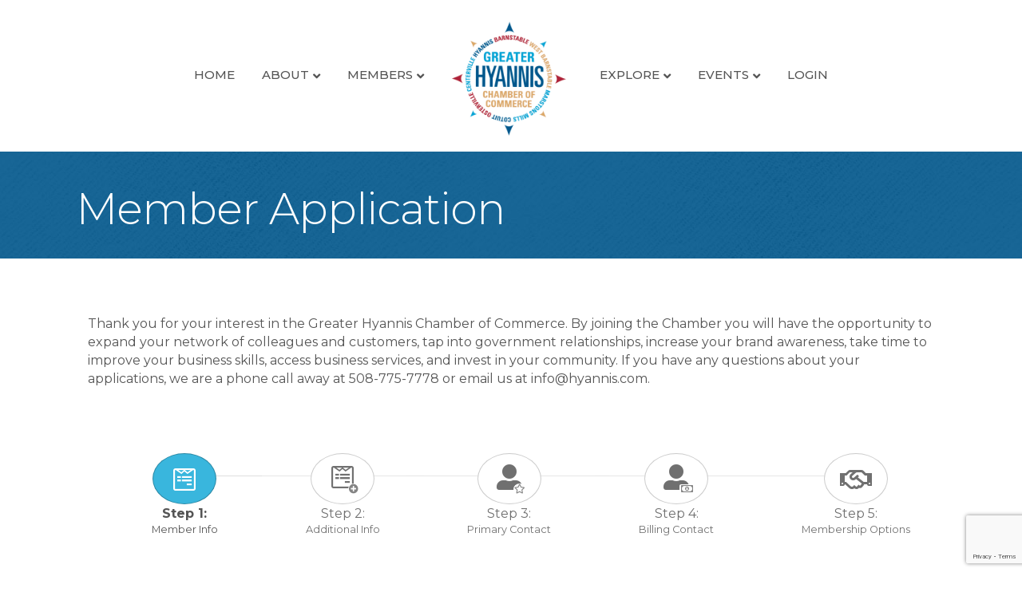

--- FILE ---
content_type: text/html; charset=utf-8
request_url: https://www.google.com/recaptcha/enterprise/anchor?ar=1&k=6LcpNUMUAAAAAB5iVpO_rzGG2TK_vFp7V6SCw_4s&co=aHR0cHM6Ly9idXNpbmVzcy5oeWFubmlzLmNvbTo0NDM.&hl=en&v=PoyoqOPhxBO7pBk68S4YbpHZ&size=normal&anchor-ms=20000&execute-ms=30000&cb=64772ybscn5j
body_size: 49341
content:
<!DOCTYPE HTML><html dir="ltr" lang="en"><head><meta http-equiv="Content-Type" content="text/html; charset=UTF-8">
<meta http-equiv="X-UA-Compatible" content="IE=edge">
<title>reCAPTCHA</title>
<style type="text/css">
/* cyrillic-ext */
@font-face {
  font-family: 'Roboto';
  font-style: normal;
  font-weight: 400;
  font-stretch: 100%;
  src: url(//fonts.gstatic.com/s/roboto/v48/KFO7CnqEu92Fr1ME7kSn66aGLdTylUAMa3GUBHMdazTgWw.woff2) format('woff2');
  unicode-range: U+0460-052F, U+1C80-1C8A, U+20B4, U+2DE0-2DFF, U+A640-A69F, U+FE2E-FE2F;
}
/* cyrillic */
@font-face {
  font-family: 'Roboto';
  font-style: normal;
  font-weight: 400;
  font-stretch: 100%;
  src: url(//fonts.gstatic.com/s/roboto/v48/KFO7CnqEu92Fr1ME7kSn66aGLdTylUAMa3iUBHMdazTgWw.woff2) format('woff2');
  unicode-range: U+0301, U+0400-045F, U+0490-0491, U+04B0-04B1, U+2116;
}
/* greek-ext */
@font-face {
  font-family: 'Roboto';
  font-style: normal;
  font-weight: 400;
  font-stretch: 100%;
  src: url(//fonts.gstatic.com/s/roboto/v48/KFO7CnqEu92Fr1ME7kSn66aGLdTylUAMa3CUBHMdazTgWw.woff2) format('woff2');
  unicode-range: U+1F00-1FFF;
}
/* greek */
@font-face {
  font-family: 'Roboto';
  font-style: normal;
  font-weight: 400;
  font-stretch: 100%;
  src: url(//fonts.gstatic.com/s/roboto/v48/KFO7CnqEu92Fr1ME7kSn66aGLdTylUAMa3-UBHMdazTgWw.woff2) format('woff2');
  unicode-range: U+0370-0377, U+037A-037F, U+0384-038A, U+038C, U+038E-03A1, U+03A3-03FF;
}
/* math */
@font-face {
  font-family: 'Roboto';
  font-style: normal;
  font-weight: 400;
  font-stretch: 100%;
  src: url(//fonts.gstatic.com/s/roboto/v48/KFO7CnqEu92Fr1ME7kSn66aGLdTylUAMawCUBHMdazTgWw.woff2) format('woff2');
  unicode-range: U+0302-0303, U+0305, U+0307-0308, U+0310, U+0312, U+0315, U+031A, U+0326-0327, U+032C, U+032F-0330, U+0332-0333, U+0338, U+033A, U+0346, U+034D, U+0391-03A1, U+03A3-03A9, U+03B1-03C9, U+03D1, U+03D5-03D6, U+03F0-03F1, U+03F4-03F5, U+2016-2017, U+2034-2038, U+203C, U+2040, U+2043, U+2047, U+2050, U+2057, U+205F, U+2070-2071, U+2074-208E, U+2090-209C, U+20D0-20DC, U+20E1, U+20E5-20EF, U+2100-2112, U+2114-2115, U+2117-2121, U+2123-214F, U+2190, U+2192, U+2194-21AE, U+21B0-21E5, U+21F1-21F2, U+21F4-2211, U+2213-2214, U+2216-22FF, U+2308-230B, U+2310, U+2319, U+231C-2321, U+2336-237A, U+237C, U+2395, U+239B-23B7, U+23D0, U+23DC-23E1, U+2474-2475, U+25AF, U+25B3, U+25B7, U+25BD, U+25C1, U+25CA, U+25CC, U+25FB, U+266D-266F, U+27C0-27FF, U+2900-2AFF, U+2B0E-2B11, U+2B30-2B4C, U+2BFE, U+3030, U+FF5B, U+FF5D, U+1D400-1D7FF, U+1EE00-1EEFF;
}
/* symbols */
@font-face {
  font-family: 'Roboto';
  font-style: normal;
  font-weight: 400;
  font-stretch: 100%;
  src: url(//fonts.gstatic.com/s/roboto/v48/KFO7CnqEu92Fr1ME7kSn66aGLdTylUAMaxKUBHMdazTgWw.woff2) format('woff2');
  unicode-range: U+0001-000C, U+000E-001F, U+007F-009F, U+20DD-20E0, U+20E2-20E4, U+2150-218F, U+2190, U+2192, U+2194-2199, U+21AF, U+21E6-21F0, U+21F3, U+2218-2219, U+2299, U+22C4-22C6, U+2300-243F, U+2440-244A, U+2460-24FF, U+25A0-27BF, U+2800-28FF, U+2921-2922, U+2981, U+29BF, U+29EB, U+2B00-2BFF, U+4DC0-4DFF, U+FFF9-FFFB, U+10140-1018E, U+10190-1019C, U+101A0, U+101D0-101FD, U+102E0-102FB, U+10E60-10E7E, U+1D2C0-1D2D3, U+1D2E0-1D37F, U+1F000-1F0FF, U+1F100-1F1AD, U+1F1E6-1F1FF, U+1F30D-1F30F, U+1F315, U+1F31C, U+1F31E, U+1F320-1F32C, U+1F336, U+1F378, U+1F37D, U+1F382, U+1F393-1F39F, U+1F3A7-1F3A8, U+1F3AC-1F3AF, U+1F3C2, U+1F3C4-1F3C6, U+1F3CA-1F3CE, U+1F3D4-1F3E0, U+1F3ED, U+1F3F1-1F3F3, U+1F3F5-1F3F7, U+1F408, U+1F415, U+1F41F, U+1F426, U+1F43F, U+1F441-1F442, U+1F444, U+1F446-1F449, U+1F44C-1F44E, U+1F453, U+1F46A, U+1F47D, U+1F4A3, U+1F4B0, U+1F4B3, U+1F4B9, U+1F4BB, U+1F4BF, U+1F4C8-1F4CB, U+1F4D6, U+1F4DA, U+1F4DF, U+1F4E3-1F4E6, U+1F4EA-1F4ED, U+1F4F7, U+1F4F9-1F4FB, U+1F4FD-1F4FE, U+1F503, U+1F507-1F50B, U+1F50D, U+1F512-1F513, U+1F53E-1F54A, U+1F54F-1F5FA, U+1F610, U+1F650-1F67F, U+1F687, U+1F68D, U+1F691, U+1F694, U+1F698, U+1F6AD, U+1F6B2, U+1F6B9-1F6BA, U+1F6BC, U+1F6C6-1F6CF, U+1F6D3-1F6D7, U+1F6E0-1F6EA, U+1F6F0-1F6F3, U+1F6F7-1F6FC, U+1F700-1F7FF, U+1F800-1F80B, U+1F810-1F847, U+1F850-1F859, U+1F860-1F887, U+1F890-1F8AD, U+1F8B0-1F8BB, U+1F8C0-1F8C1, U+1F900-1F90B, U+1F93B, U+1F946, U+1F984, U+1F996, U+1F9E9, U+1FA00-1FA6F, U+1FA70-1FA7C, U+1FA80-1FA89, U+1FA8F-1FAC6, U+1FACE-1FADC, U+1FADF-1FAE9, U+1FAF0-1FAF8, U+1FB00-1FBFF;
}
/* vietnamese */
@font-face {
  font-family: 'Roboto';
  font-style: normal;
  font-weight: 400;
  font-stretch: 100%;
  src: url(//fonts.gstatic.com/s/roboto/v48/KFO7CnqEu92Fr1ME7kSn66aGLdTylUAMa3OUBHMdazTgWw.woff2) format('woff2');
  unicode-range: U+0102-0103, U+0110-0111, U+0128-0129, U+0168-0169, U+01A0-01A1, U+01AF-01B0, U+0300-0301, U+0303-0304, U+0308-0309, U+0323, U+0329, U+1EA0-1EF9, U+20AB;
}
/* latin-ext */
@font-face {
  font-family: 'Roboto';
  font-style: normal;
  font-weight: 400;
  font-stretch: 100%;
  src: url(//fonts.gstatic.com/s/roboto/v48/KFO7CnqEu92Fr1ME7kSn66aGLdTylUAMa3KUBHMdazTgWw.woff2) format('woff2');
  unicode-range: U+0100-02BA, U+02BD-02C5, U+02C7-02CC, U+02CE-02D7, U+02DD-02FF, U+0304, U+0308, U+0329, U+1D00-1DBF, U+1E00-1E9F, U+1EF2-1EFF, U+2020, U+20A0-20AB, U+20AD-20C0, U+2113, U+2C60-2C7F, U+A720-A7FF;
}
/* latin */
@font-face {
  font-family: 'Roboto';
  font-style: normal;
  font-weight: 400;
  font-stretch: 100%;
  src: url(//fonts.gstatic.com/s/roboto/v48/KFO7CnqEu92Fr1ME7kSn66aGLdTylUAMa3yUBHMdazQ.woff2) format('woff2');
  unicode-range: U+0000-00FF, U+0131, U+0152-0153, U+02BB-02BC, U+02C6, U+02DA, U+02DC, U+0304, U+0308, U+0329, U+2000-206F, U+20AC, U+2122, U+2191, U+2193, U+2212, U+2215, U+FEFF, U+FFFD;
}
/* cyrillic-ext */
@font-face {
  font-family: 'Roboto';
  font-style: normal;
  font-weight: 500;
  font-stretch: 100%;
  src: url(//fonts.gstatic.com/s/roboto/v48/KFO7CnqEu92Fr1ME7kSn66aGLdTylUAMa3GUBHMdazTgWw.woff2) format('woff2');
  unicode-range: U+0460-052F, U+1C80-1C8A, U+20B4, U+2DE0-2DFF, U+A640-A69F, U+FE2E-FE2F;
}
/* cyrillic */
@font-face {
  font-family: 'Roboto';
  font-style: normal;
  font-weight: 500;
  font-stretch: 100%;
  src: url(//fonts.gstatic.com/s/roboto/v48/KFO7CnqEu92Fr1ME7kSn66aGLdTylUAMa3iUBHMdazTgWw.woff2) format('woff2');
  unicode-range: U+0301, U+0400-045F, U+0490-0491, U+04B0-04B1, U+2116;
}
/* greek-ext */
@font-face {
  font-family: 'Roboto';
  font-style: normal;
  font-weight: 500;
  font-stretch: 100%;
  src: url(//fonts.gstatic.com/s/roboto/v48/KFO7CnqEu92Fr1ME7kSn66aGLdTylUAMa3CUBHMdazTgWw.woff2) format('woff2');
  unicode-range: U+1F00-1FFF;
}
/* greek */
@font-face {
  font-family: 'Roboto';
  font-style: normal;
  font-weight: 500;
  font-stretch: 100%;
  src: url(//fonts.gstatic.com/s/roboto/v48/KFO7CnqEu92Fr1ME7kSn66aGLdTylUAMa3-UBHMdazTgWw.woff2) format('woff2');
  unicode-range: U+0370-0377, U+037A-037F, U+0384-038A, U+038C, U+038E-03A1, U+03A3-03FF;
}
/* math */
@font-face {
  font-family: 'Roboto';
  font-style: normal;
  font-weight: 500;
  font-stretch: 100%;
  src: url(//fonts.gstatic.com/s/roboto/v48/KFO7CnqEu92Fr1ME7kSn66aGLdTylUAMawCUBHMdazTgWw.woff2) format('woff2');
  unicode-range: U+0302-0303, U+0305, U+0307-0308, U+0310, U+0312, U+0315, U+031A, U+0326-0327, U+032C, U+032F-0330, U+0332-0333, U+0338, U+033A, U+0346, U+034D, U+0391-03A1, U+03A3-03A9, U+03B1-03C9, U+03D1, U+03D5-03D6, U+03F0-03F1, U+03F4-03F5, U+2016-2017, U+2034-2038, U+203C, U+2040, U+2043, U+2047, U+2050, U+2057, U+205F, U+2070-2071, U+2074-208E, U+2090-209C, U+20D0-20DC, U+20E1, U+20E5-20EF, U+2100-2112, U+2114-2115, U+2117-2121, U+2123-214F, U+2190, U+2192, U+2194-21AE, U+21B0-21E5, U+21F1-21F2, U+21F4-2211, U+2213-2214, U+2216-22FF, U+2308-230B, U+2310, U+2319, U+231C-2321, U+2336-237A, U+237C, U+2395, U+239B-23B7, U+23D0, U+23DC-23E1, U+2474-2475, U+25AF, U+25B3, U+25B7, U+25BD, U+25C1, U+25CA, U+25CC, U+25FB, U+266D-266F, U+27C0-27FF, U+2900-2AFF, U+2B0E-2B11, U+2B30-2B4C, U+2BFE, U+3030, U+FF5B, U+FF5D, U+1D400-1D7FF, U+1EE00-1EEFF;
}
/* symbols */
@font-face {
  font-family: 'Roboto';
  font-style: normal;
  font-weight: 500;
  font-stretch: 100%;
  src: url(//fonts.gstatic.com/s/roboto/v48/KFO7CnqEu92Fr1ME7kSn66aGLdTylUAMaxKUBHMdazTgWw.woff2) format('woff2');
  unicode-range: U+0001-000C, U+000E-001F, U+007F-009F, U+20DD-20E0, U+20E2-20E4, U+2150-218F, U+2190, U+2192, U+2194-2199, U+21AF, U+21E6-21F0, U+21F3, U+2218-2219, U+2299, U+22C4-22C6, U+2300-243F, U+2440-244A, U+2460-24FF, U+25A0-27BF, U+2800-28FF, U+2921-2922, U+2981, U+29BF, U+29EB, U+2B00-2BFF, U+4DC0-4DFF, U+FFF9-FFFB, U+10140-1018E, U+10190-1019C, U+101A0, U+101D0-101FD, U+102E0-102FB, U+10E60-10E7E, U+1D2C0-1D2D3, U+1D2E0-1D37F, U+1F000-1F0FF, U+1F100-1F1AD, U+1F1E6-1F1FF, U+1F30D-1F30F, U+1F315, U+1F31C, U+1F31E, U+1F320-1F32C, U+1F336, U+1F378, U+1F37D, U+1F382, U+1F393-1F39F, U+1F3A7-1F3A8, U+1F3AC-1F3AF, U+1F3C2, U+1F3C4-1F3C6, U+1F3CA-1F3CE, U+1F3D4-1F3E0, U+1F3ED, U+1F3F1-1F3F3, U+1F3F5-1F3F7, U+1F408, U+1F415, U+1F41F, U+1F426, U+1F43F, U+1F441-1F442, U+1F444, U+1F446-1F449, U+1F44C-1F44E, U+1F453, U+1F46A, U+1F47D, U+1F4A3, U+1F4B0, U+1F4B3, U+1F4B9, U+1F4BB, U+1F4BF, U+1F4C8-1F4CB, U+1F4D6, U+1F4DA, U+1F4DF, U+1F4E3-1F4E6, U+1F4EA-1F4ED, U+1F4F7, U+1F4F9-1F4FB, U+1F4FD-1F4FE, U+1F503, U+1F507-1F50B, U+1F50D, U+1F512-1F513, U+1F53E-1F54A, U+1F54F-1F5FA, U+1F610, U+1F650-1F67F, U+1F687, U+1F68D, U+1F691, U+1F694, U+1F698, U+1F6AD, U+1F6B2, U+1F6B9-1F6BA, U+1F6BC, U+1F6C6-1F6CF, U+1F6D3-1F6D7, U+1F6E0-1F6EA, U+1F6F0-1F6F3, U+1F6F7-1F6FC, U+1F700-1F7FF, U+1F800-1F80B, U+1F810-1F847, U+1F850-1F859, U+1F860-1F887, U+1F890-1F8AD, U+1F8B0-1F8BB, U+1F8C0-1F8C1, U+1F900-1F90B, U+1F93B, U+1F946, U+1F984, U+1F996, U+1F9E9, U+1FA00-1FA6F, U+1FA70-1FA7C, U+1FA80-1FA89, U+1FA8F-1FAC6, U+1FACE-1FADC, U+1FADF-1FAE9, U+1FAF0-1FAF8, U+1FB00-1FBFF;
}
/* vietnamese */
@font-face {
  font-family: 'Roboto';
  font-style: normal;
  font-weight: 500;
  font-stretch: 100%;
  src: url(//fonts.gstatic.com/s/roboto/v48/KFO7CnqEu92Fr1ME7kSn66aGLdTylUAMa3OUBHMdazTgWw.woff2) format('woff2');
  unicode-range: U+0102-0103, U+0110-0111, U+0128-0129, U+0168-0169, U+01A0-01A1, U+01AF-01B0, U+0300-0301, U+0303-0304, U+0308-0309, U+0323, U+0329, U+1EA0-1EF9, U+20AB;
}
/* latin-ext */
@font-face {
  font-family: 'Roboto';
  font-style: normal;
  font-weight: 500;
  font-stretch: 100%;
  src: url(//fonts.gstatic.com/s/roboto/v48/KFO7CnqEu92Fr1ME7kSn66aGLdTylUAMa3KUBHMdazTgWw.woff2) format('woff2');
  unicode-range: U+0100-02BA, U+02BD-02C5, U+02C7-02CC, U+02CE-02D7, U+02DD-02FF, U+0304, U+0308, U+0329, U+1D00-1DBF, U+1E00-1E9F, U+1EF2-1EFF, U+2020, U+20A0-20AB, U+20AD-20C0, U+2113, U+2C60-2C7F, U+A720-A7FF;
}
/* latin */
@font-face {
  font-family: 'Roboto';
  font-style: normal;
  font-weight: 500;
  font-stretch: 100%;
  src: url(//fonts.gstatic.com/s/roboto/v48/KFO7CnqEu92Fr1ME7kSn66aGLdTylUAMa3yUBHMdazQ.woff2) format('woff2');
  unicode-range: U+0000-00FF, U+0131, U+0152-0153, U+02BB-02BC, U+02C6, U+02DA, U+02DC, U+0304, U+0308, U+0329, U+2000-206F, U+20AC, U+2122, U+2191, U+2193, U+2212, U+2215, U+FEFF, U+FFFD;
}
/* cyrillic-ext */
@font-face {
  font-family: 'Roboto';
  font-style: normal;
  font-weight: 900;
  font-stretch: 100%;
  src: url(//fonts.gstatic.com/s/roboto/v48/KFO7CnqEu92Fr1ME7kSn66aGLdTylUAMa3GUBHMdazTgWw.woff2) format('woff2');
  unicode-range: U+0460-052F, U+1C80-1C8A, U+20B4, U+2DE0-2DFF, U+A640-A69F, U+FE2E-FE2F;
}
/* cyrillic */
@font-face {
  font-family: 'Roboto';
  font-style: normal;
  font-weight: 900;
  font-stretch: 100%;
  src: url(//fonts.gstatic.com/s/roboto/v48/KFO7CnqEu92Fr1ME7kSn66aGLdTylUAMa3iUBHMdazTgWw.woff2) format('woff2');
  unicode-range: U+0301, U+0400-045F, U+0490-0491, U+04B0-04B1, U+2116;
}
/* greek-ext */
@font-face {
  font-family: 'Roboto';
  font-style: normal;
  font-weight: 900;
  font-stretch: 100%;
  src: url(//fonts.gstatic.com/s/roboto/v48/KFO7CnqEu92Fr1ME7kSn66aGLdTylUAMa3CUBHMdazTgWw.woff2) format('woff2');
  unicode-range: U+1F00-1FFF;
}
/* greek */
@font-face {
  font-family: 'Roboto';
  font-style: normal;
  font-weight: 900;
  font-stretch: 100%;
  src: url(//fonts.gstatic.com/s/roboto/v48/KFO7CnqEu92Fr1ME7kSn66aGLdTylUAMa3-UBHMdazTgWw.woff2) format('woff2');
  unicode-range: U+0370-0377, U+037A-037F, U+0384-038A, U+038C, U+038E-03A1, U+03A3-03FF;
}
/* math */
@font-face {
  font-family: 'Roboto';
  font-style: normal;
  font-weight: 900;
  font-stretch: 100%;
  src: url(//fonts.gstatic.com/s/roboto/v48/KFO7CnqEu92Fr1ME7kSn66aGLdTylUAMawCUBHMdazTgWw.woff2) format('woff2');
  unicode-range: U+0302-0303, U+0305, U+0307-0308, U+0310, U+0312, U+0315, U+031A, U+0326-0327, U+032C, U+032F-0330, U+0332-0333, U+0338, U+033A, U+0346, U+034D, U+0391-03A1, U+03A3-03A9, U+03B1-03C9, U+03D1, U+03D5-03D6, U+03F0-03F1, U+03F4-03F5, U+2016-2017, U+2034-2038, U+203C, U+2040, U+2043, U+2047, U+2050, U+2057, U+205F, U+2070-2071, U+2074-208E, U+2090-209C, U+20D0-20DC, U+20E1, U+20E5-20EF, U+2100-2112, U+2114-2115, U+2117-2121, U+2123-214F, U+2190, U+2192, U+2194-21AE, U+21B0-21E5, U+21F1-21F2, U+21F4-2211, U+2213-2214, U+2216-22FF, U+2308-230B, U+2310, U+2319, U+231C-2321, U+2336-237A, U+237C, U+2395, U+239B-23B7, U+23D0, U+23DC-23E1, U+2474-2475, U+25AF, U+25B3, U+25B7, U+25BD, U+25C1, U+25CA, U+25CC, U+25FB, U+266D-266F, U+27C0-27FF, U+2900-2AFF, U+2B0E-2B11, U+2B30-2B4C, U+2BFE, U+3030, U+FF5B, U+FF5D, U+1D400-1D7FF, U+1EE00-1EEFF;
}
/* symbols */
@font-face {
  font-family: 'Roboto';
  font-style: normal;
  font-weight: 900;
  font-stretch: 100%;
  src: url(//fonts.gstatic.com/s/roboto/v48/KFO7CnqEu92Fr1ME7kSn66aGLdTylUAMaxKUBHMdazTgWw.woff2) format('woff2');
  unicode-range: U+0001-000C, U+000E-001F, U+007F-009F, U+20DD-20E0, U+20E2-20E4, U+2150-218F, U+2190, U+2192, U+2194-2199, U+21AF, U+21E6-21F0, U+21F3, U+2218-2219, U+2299, U+22C4-22C6, U+2300-243F, U+2440-244A, U+2460-24FF, U+25A0-27BF, U+2800-28FF, U+2921-2922, U+2981, U+29BF, U+29EB, U+2B00-2BFF, U+4DC0-4DFF, U+FFF9-FFFB, U+10140-1018E, U+10190-1019C, U+101A0, U+101D0-101FD, U+102E0-102FB, U+10E60-10E7E, U+1D2C0-1D2D3, U+1D2E0-1D37F, U+1F000-1F0FF, U+1F100-1F1AD, U+1F1E6-1F1FF, U+1F30D-1F30F, U+1F315, U+1F31C, U+1F31E, U+1F320-1F32C, U+1F336, U+1F378, U+1F37D, U+1F382, U+1F393-1F39F, U+1F3A7-1F3A8, U+1F3AC-1F3AF, U+1F3C2, U+1F3C4-1F3C6, U+1F3CA-1F3CE, U+1F3D4-1F3E0, U+1F3ED, U+1F3F1-1F3F3, U+1F3F5-1F3F7, U+1F408, U+1F415, U+1F41F, U+1F426, U+1F43F, U+1F441-1F442, U+1F444, U+1F446-1F449, U+1F44C-1F44E, U+1F453, U+1F46A, U+1F47D, U+1F4A3, U+1F4B0, U+1F4B3, U+1F4B9, U+1F4BB, U+1F4BF, U+1F4C8-1F4CB, U+1F4D6, U+1F4DA, U+1F4DF, U+1F4E3-1F4E6, U+1F4EA-1F4ED, U+1F4F7, U+1F4F9-1F4FB, U+1F4FD-1F4FE, U+1F503, U+1F507-1F50B, U+1F50D, U+1F512-1F513, U+1F53E-1F54A, U+1F54F-1F5FA, U+1F610, U+1F650-1F67F, U+1F687, U+1F68D, U+1F691, U+1F694, U+1F698, U+1F6AD, U+1F6B2, U+1F6B9-1F6BA, U+1F6BC, U+1F6C6-1F6CF, U+1F6D3-1F6D7, U+1F6E0-1F6EA, U+1F6F0-1F6F3, U+1F6F7-1F6FC, U+1F700-1F7FF, U+1F800-1F80B, U+1F810-1F847, U+1F850-1F859, U+1F860-1F887, U+1F890-1F8AD, U+1F8B0-1F8BB, U+1F8C0-1F8C1, U+1F900-1F90B, U+1F93B, U+1F946, U+1F984, U+1F996, U+1F9E9, U+1FA00-1FA6F, U+1FA70-1FA7C, U+1FA80-1FA89, U+1FA8F-1FAC6, U+1FACE-1FADC, U+1FADF-1FAE9, U+1FAF0-1FAF8, U+1FB00-1FBFF;
}
/* vietnamese */
@font-face {
  font-family: 'Roboto';
  font-style: normal;
  font-weight: 900;
  font-stretch: 100%;
  src: url(//fonts.gstatic.com/s/roboto/v48/KFO7CnqEu92Fr1ME7kSn66aGLdTylUAMa3OUBHMdazTgWw.woff2) format('woff2');
  unicode-range: U+0102-0103, U+0110-0111, U+0128-0129, U+0168-0169, U+01A0-01A1, U+01AF-01B0, U+0300-0301, U+0303-0304, U+0308-0309, U+0323, U+0329, U+1EA0-1EF9, U+20AB;
}
/* latin-ext */
@font-face {
  font-family: 'Roboto';
  font-style: normal;
  font-weight: 900;
  font-stretch: 100%;
  src: url(//fonts.gstatic.com/s/roboto/v48/KFO7CnqEu92Fr1ME7kSn66aGLdTylUAMa3KUBHMdazTgWw.woff2) format('woff2');
  unicode-range: U+0100-02BA, U+02BD-02C5, U+02C7-02CC, U+02CE-02D7, U+02DD-02FF, U+0304, U+0308, U+0329, U+1D00-1DBF, U+1E00-1E9F, U+1EF2-1EFF, U+2020, U+20A0-20AB, U+20AD-20C0, U+2113, U+2C60-2C7F, U+A720-A7FF;
}
/* latin */
@font-face {
  font-family: 'Roboto';
  font-style: normal;
  font-weight: 900;
  font-stretch: 100%;
  src: url(//fonts.gstatic.com/s/roboto/v48/KFO7CnqEu92Fr1ME7kSn66aGLdTylUAMa3yUBHMdazQ.woff2) format('woff2');
  unicode-range: U+0000-00FF, U+0131, U+0152-0153, U+02BB-02BC, U+02C6, U+02DA, U+02DC, U+0304, U+0308, U+0329, U+2000-206F, U+20AC, U+2122, U+2191, U+2193, U+2212, U+2215, U+FEFF, U+FFFD;
}

</style>
<link rel="stylesheet" type="text/css" href="https://www.gstatic.com/recaptcha/releases/PoyoqOPhxBO7pBk68S4YbpHZ/styles__ltr.css">
<script nonce="krrKuz6KP7MOBwrGidCHZg" type="text/javascript">window['__recaptcha_api'] = 'https://www.google.com/recaptcha/enterprise/';</script>
<script type="text/javascript" src="https://www.gstatic.com/recaptcha/releases/PoyoqOPhxBO7pBk68S4YbpHZ/recaptcha__en.js" nonce="krrKuz6KP7MOBwrGidCHZg">
      
    </script></head>
<body><div id="rc-anchor-alert" class="rc-anchor-alert"></div>
<input type="hidden" id="recaptcha-token" value="[base64]">
<script type="text/javascript" nonce="krrKuz6KP7MOBwrGidCHZg">
      recaptcha.anchor.Main.init("[\x22ainput\x22,[\x22bgdata\x22,\x22\x22,\[base64]/[base64]/bmV3IFpbdF0obVswXSk6Sz09Mj9uZXcgWlt0XShtWzBdLG1bMV0pOks9PTM/bmV3IFpbdF0obVswXSxtWzFdLG1bMl0pOks9PTQ/[base64]/[base64]/[base64]/[base64]/[base64]/[base64]/[base64]/[base64]/[base64]/[base64]/[base64]/[base64]/[base64]/[base64]\\u003d\\u003d\x22,\[base64]\x22,\[base64]/wps7wq/DiEzCksKowo3DuAVULmXDvMOoZEkdCsKIZRoewr7DpSHCn8KhBGvCr8OuO8OJw5zCssObw5fDncKawo/ClERkwp8/L8KXw6YFwrlbwqjCognDsMOkbi7ClcOPa37DosOabXJGHsOIR8Kiwo/CvMOlw5bDoV4cImrDscKswoJkwovDlmbCk8Kuw6PDh8OJwrM4w7TDmsKKSRjDhxhQNgXDuiJTw5RBNnDDvSvCrcKDXyHDtMK+wqAHIQNzG8OYJMKtw43DmcKswr3CpkU8clLCgMOBNcKfwoZ/ZWLCjcK4wrXDoxE9cAjDrMOMWMKdwp7CrhVewrt5wpDCoMOhUMOiw5/CiW7ChyEPw4rDlgxDwp3Di8KvwrXChcKOWsOVwpDCvlTCo0HCq3F0w6TDqmrCvcKYNmYMTMOEw4DDlgVzJRHDucOKDMKUwoXDiTTDsMOQJcOED1NxVcOXZsOufCcBUMOMIsKbwqXCmMKMwq/DsxRIw5tjw7/DgsOYNsKPW8KMA8OeF8OGacKrw73DjknCkmPDkFp+KcK2w7jCg8O2wpvDtcKgcsOIwrfDp0MZKCrCli/DrwNHM8KMw4bDuQ3Dk2Y8McORwrtvwrF4QinClkUpQ8K9wrnCm8Ouw7hEa8KRIsKMw6x0wo8LwrHDgsK4wpMdTEbChcK4wps/wrcCO8OCUMKhw5/Dmw87Y8O7B8Kyw7zDvMOfVC9Tw6fDnQzDrQHCjQNsGlMsMgjDn8O6PCATwoXCkGnCm2jChsKCwprDmcKNWS/CnC3CsCNhaHXCuVLCugjCvMOmHBHDpcKkw53DgWB7w4Nfw7LCgh/[base64]/wqsLw6LChyHDg8KZKAjDmBdJwpbClMKcw7hCw4NKVcKffxxJLHZBB8KvBMKHwo5jShPCgsO+ZH/CnMOVwpbDu8KEw7McQMKrAMOzAMONfFQ0w7kRDi/Cp8K4w5gDw6YxfQBywonDpxrDpMOvw514wp13UsOMKsKbwoo5w5Q5woPDlijDhMKKPQZ+wo3Doh/[base64]/CscKRw4Aaw6TDuRHDicKGdsKxw6kqcsKDw77CpsKkagLDumXCicKYQ8OAw7/[base64]/w74YXkMLwrnCr0/DlsKnVmV5a8ORdAlGw4LDrMOzwojDjmwHw4Maw7MzwrrDqsKaW1c/w7fClsOrVcOwwpBYGCvDvsOKFAVAw6pWUcOswo3DoyfDkW7DhMO7QmjDvsOFwrTDo8OgRzHDjMOOw5dbVXzCqsOjwo1+wqzDk05xVSTDvQbCvcKIbAjCp8OZJV9EYcOzNcKHeMOywoNYwq/CghR2e8K7P8OUXMKjNcO0BgjDrkzDvXvDtcOSfcOkA8KUwqdneMOcKMOVwowew5szJFsRJMOrey/DmsKiwrfCucK1w6DCkMK2CcKGQsKVQMOIOMOLwq13wp3Ci3TCr2d3aX7CoMKQP0bDpikmZWLDlzAGwoUKVcKcUUjCqzVkwr51wonCuxjDusOXw7hiw5Qww54CJRHDv8OTwqZYWkZ/wo3Cri7ChsOYIMOzXMOCwpfCjkB2J1BCfDfDlV7Dsg3CtVHDpEobWSAHN8KvJTXCrHPCqUbDmsKtw7XDgcOTCMKJwpM4MsOiNsOzwq7CqE3CoSlrPcKtwpAcL1tBbnEkBsOpeGzDkcOJw5ERw4p3wpFlHgPDrgnCrcODw7jCmVY0w4/CvGFXw6jDuSHDpCIKGj/[base64]/Duh/[base64]/[base64]/DhMOawoksbMOwa0LDqSEHa0zDiEbDssO9w7xVwrhJISZqwp3Co0BkXHRIYsOOw6XDkTvDpsO1LMOMIDN1JV7ChUnCrsOiw5vCujPCisKSB8Kuw7kLw7rDtMOTw7oEJcO4SsOAw47DrxhwJUTDoArDpCzDhsKBU8KsKTE4woNuDnLDtsKjD8OCwrQtwqNWwqo/wprCjsOUwojDkDpMakvDj8Kzw6jDk8KOw7jCtxRgw41Rw73Ds1DCu8OzR8KewqbDh8KOfsOvDXcrLMOBwpPDi1PCksONQMORw5BIwpIZwpbDg8Otw7/DsFTCm8KaGsKlwq7Do8KobMOEw70Jw6EXw5xJFsKwwotawpkQV3zCoWrDkMOHc8Ozw5rDpUDCpgNuXm/CpcOKw5jDvsKUw53DgMOMwonDjifChFcRwqtWw4fDncK8wqPDncO2wpDClknDkMOmMVxFRCx4w4bDnzDDqMKYI8OiIsOPw5jCjcOPMsKKw53CvE7DlcKDTcO6Y0jDpmknw7gswrlnFMOiwrzDo08Awo9ISm10wpDDiWrDs8KUB8Omw4DCrHkyTAXDrwBnVE/DvG10w4QYTcO3w7BxdMOEw4k3wqkhRsKfAcKmwqbDncOWw4hQOH3DhQLCnnd8Blc3w7hNwrrCg8KYwqc7RcOuwpDCqT3CvWrDqmHCksOqwrJ4w5PCmcOKUcKaNMKcwoo0w70OED/Cs8Oywp3Dl8OWSErDpcO7wofCtShIw58Hw5B/w5lrVCt6w6/Dr8KnbQ5Yw4dbTTx/[base64]/w4bCpWzCn21fwqDDicO3w4B4w6kRA8K9ScKQw4HCniTCo0bDu1vDhcK0XsOCL8KtZMKxPMOsw5RIw53ChcKnwrXCuMKBw53CrcO2YhhywrlYcMOrXg7DlsKoPFDDu2UfYMK5E8KERcKnw41ww68Fw5xVw6VqAX0hfS7ClFgTwp3DrsKdTS7DmSjDjMOCwrRGwr/Dg1vDl8O/F8OcHj8TJsOhY8KzFR3DjmXDpVZrOMKww7TDp8OWwrTDrAHDsMKlw4/[base64]/CsQtvwq/Cr3s7w73DhxQ+WCoqexUpWzROw6c9fMKZesKHUT7Do0HCn8Kkw604HS7DlmZWwr/CqMKjwpTDqsKqw7XCrcOOw7kuw5PCp3LCs8KgV8OZwqNWw41Fwrp6XcOCW1LDkypYw7rCssO4c1XCihhiwoJSA8KiwrvCnUbChcKeM1nDrMKbByPDrcOvJhPCujzDvkIpbcKVw4cuw4TDphXChcOpwozDu8K2a8OswpNCw5/DqcOGwrZ7w6HDrMKPcMOZwpg+c8K/dRB8wqDCg8KzwrxwFEHDvmjCkQAgQzBEw43Cu8OiwqTCs8K1dsK2w5rDkUYnOMK9w6tjwoLCmsOqeBDCp8Krw53CizNaw4zCv05uwqMmPsK7w4wiA8OnbMKUK8O2ecOWwpzDrgXCvsOBakIoIlDDiMOKYcK1MF5mRRJcwpEPwrBZL8Ozwps/[base64]/[base64]/[base64]/RmdncsOUVT0GWMOowp4WDRjChVjCky4ScgMcw67ClMKtTMKbw5p7H8K5w7UeSRXCs2bCsXBcwphAw7vDpz3DnsKnw4PDoQDCu0HCnAsZLsOPS8Klw40KfmjDssKAH8KfwpHCuE43w6nDqMKsYg1Uw4A4SsKSw7sOw4nDoj/CpG/Dq1LCnhwRwoEcOhPCpDfDiMKaw6dafzXDg8K9NyUDwrzDgsKbw53Dsh5MbcKbw7dWw7ABG8OqK8OIb8Kbwrc/G8OoCMKJZ8OawpjDl8KJfQpRRCJWcSB6wrQ7woDDnsO2OMORT1fCm8KOR3VjesO9AsKPw5TDs8OHNS44w5rDrRTDmTXDv8OmwqTDlUZnw7d/djzCpXDCmsKVw79CBhQKHEXDi1fCqy/ChsKlSMO1wpjCvi4gwrzCgsKGQcKxRMOfwqJ7O8OENU4DDMO8wp1+KCREIMOxw4EIGGRTw6bDs0gdw6bDhcKODcOTRELDtWAba2XDljFyUcOAfsKyfcOuw6fDqsOCMxYkRcKpUz/DksKDwr5lf1gwEMOtGStywrfDhMK/[base64]/[base64]/DgHvCpQTCgzltZEE5acOyHsO+wq3ClT/Ds1PCi8OnegEPT8KMGAEzw4xTd2dGwqYXwqHCi8K8w63Dn8O1UhJIw7/CksONw4J8FcKJDhPCpsOXw7gBwq4PbiHDkMOSOjJ8CA3DtgfCtyscw7dUwow3OsOywr4nI8OQw5QBe8KFw4oMAQ8WLxRKwo3ChlMgd3TDliQJAcKudgQEHG1TURJHOMONwpzCicKjw6hUw50odsO8FcOYwr1Twp3DgMOqPCAdCyvDocOew4IQRcOuwq/CimINw5jDpT3CrsKwTMKpw71+HGNkMHVHwpsfcjbDscOQesOObMOfY8K2wrfCnsO2W1dWNy7Cr8OUZ13Cr1PDpzY4w5ZEV8OTwrpVw6bCvVVzw5XDvsKHwqR0IMKPwqHCs23DvsK/w5pMGgwpwrDCj8OCwpPDrCU1eT8aO0/CrsKqw7/DosO6wrVsw5ATwpjCssOZw7N4aWHCgnTDvmFRUQnDpMKAIMK6N2NowrvDpmInWSbDpcOjwplDOsKqbSR6YF9Cw6NKwrbCicOwwrXDkiYBw6DCkMOsw73DqW8HFXJiwqXDlTJ8wqgaTMKgGcO/[base64]/wqdZLQk1VgrCssOtPMKfP0BNHz/DocKGfHfCosKLfVjDpcKDIcOnwrB8wpxbUkjCucKqwr7Do8OVw53CucK9w5/[base64]/CosKXw4NVQ8OvwoNACkxDw5/DgG97F0kIWMONccOTbizCqlvCv2kPFhgsw5zCmX0wPcKEUsOjdkjClA1xGcK/w5YJEcOLwrpiWsKfwrbCq0UDQH9oBzkhA8KDw6bDjsKpSMKuw7V3w5vCrxDCn3VLw7/DnSfCi8KQwqVAwqTDmE7CnnRNwp8Iw7TDiiITwqAGw4zDik3CnXcIH14IFD0swpDDkMKIDMKIbWM2a8OhwrHCh8OIw6PCk8OwwoIyAXnDjzkMw50IRcOawpDDj1XDocKIw6kXw6/CkMKFZwPCncKLw6vCo0UlHE3CqMO9wr5lJCdfZsOww5fCl8OrNFsuwpfCk8K2w73Cu8KnwpVrDcOIXsOpwpk8w63DqG5TSzlzNcKhXHPCn8OpdmJYwrXCj8ODw7J3OAXCsCvDnMOzKMO6QT/[base64]/Dkgd+w7fDvsOEJjvCrwXDvUF/woAgK8KDw4ofwqjCpMOww4DCrgJsScKlecOXHRDCmgjDnMKLwptkWcO1w5APSsOCw7tkwr4JAcOPWm3DgXTDrcK6OhhKw50WQXPCnS1VwpzClcOffsKJZMOQecKZw5DCucKcwpEfw7V/WyrDsmdUb11jw5NhbcKgwqkUwo/DnwMFDcOSIzlvWcObw4jDgjxEwrVhP07DswjClw3CoETDl8K9VcKHwoUJFRpCw758w55Sw4dASFrDv8OUfiTDgGN/[base64]/[base64]/CosK0QMKmwoE1wr/Cs1F6wqZFw7l3w7/CiMOlKGnCmcKAw6/[base64]/Dp8OKJMOcfSR3JV3CpXTCqcOqw7jDicOtwq7Cp8OIwqdFwrbDocOUfEM3wooVw6LCnFjDh8K/w4BWWMK2wrIUVsOpw65Ow6ZWE2XDhsORCMO2DcKAwqDDm8OuwqtAY385wrLDv2pbRGnChMOnGRJhwonDpMK7w7dGTcOFOD5MAcKZXcOewoHCs8OsXcKSworCtMK5K8K+YcOkY3Acw6wEXmMGQ8OyfGlbKF/Cs8KXw5FTVUwrZMKnw6zChnQxCiIBIsK/w57ChcONwoTDmsKpKMOdw4TDm8KPbF3Dm8OXwqDCqMO1wr5IcMKbwoLCvm/CvB/CisOUwqLDhG7DqnIBAEgMw7Q7IcOqFMKJw4JXw606wrfDlMOpw5sjw6nDikELw6sTe8KvJTPDrSVUwrphwqpyejjDqBZkw7QQYMOtwrYHFcOXwpcOw74Ia8KBXi8VHMKaAMKAaRs3w75UT0PDscOpEMK/w5nCpiHDlkPCj8KZw4/[base64]/aTbDsWJ4w59WfQZAXcOfaE/CmHVyw5B0w5ZfWzBPw6rCnsKiSmhywrFww5h2w6rDiWnDv3PDlMKqZSzCtU7CocOZHcKJw6IGI8KrLjvDsMOOw5jDgG/DrnXDtUZUwrjCmWPDh8ORb8O5eRVEFVDCmsKMwq5mw5tuw78Xw4/DnsKLf8KpVsKiwrR/MSxkVsK8YXcqwosrQUxDwq1Jwqp0ZywyLgp+wpXDuALDgVbDqcOhwrc8w53CoyLDmsOlWHvDu0ZwwpLCrjdHSz3Doy5iw7zDnnMQwpbCp8OTw4HDsw3CgzbCgT59WwFyw7nCtSMTwqzCtMONwqHDtHAOwqA/FSfCkR8fwqPDq8OGNTfCt8OAWgPCnTbCssO0wr7CmMKCwrXDmcOsCXXCiMKCFwcPecK9woTDmGcSbTAvN8KXDcKUWnvCrHrCm8KMdQ3CpsOwA8OWX8KbwoxpB8O/Q8OEKDx4M8KCwq8ObnvDoMOUeMOvOcOeAkLDt8OYwofCr8OzFFfCuixRw64Iw7TCm8KswrVWwqprwpPCisO0wpMAw4gFw6Imw4LChMKAwpXDrSrCp8O/OBvDjmjCsBbDhhnCkMOcNMObG8OQw6TDpcKDbTvChMO+w7IRcX7Cl8ObWMKJJ8OxTsOeSmrCpibDtD/DswMODmsHWlImw6kiw7PCrwvDj8KLfXBsFR3DnsKSw5Bqw4BgYy/CisOXwp/DtsO2w73DnCrDiMKXw4MpwqDDgcKSw6M1BwLDmsOXZ8KIEMKLd8KXK8Kka8Kvej1PQDHDk2XCkMOvEX/Cv8KnwqvCqsO3w5/DpBXCljoKwrvDhmEvGg3DuWB+w4PCrX7ChDwcIwDDohkmVsK2w4IpIG3CosO9D8OjwpzCjcKuw6/[base64]/DoVplw5kFw6sbOsO8w4ohBMKhIMKywoZ9IMOFEkzCgVnChMKuw4xmG8Kiwr/Cnk7CosKeacOcZsKjwqphJwtRwqVCwqnCssOqwqFlw68wGFUCOz7Ch8KDS8KFw47CmcK7wqZXwo9NJMK4A2TDp8OiwpzCosKEwqxGP8KAXB/CqMKFwqHCvU5CN8K9PArDqSXCs8K2Azgmw6IdAsOzwojCunp5IVBrw5fCsifDlsKuwpHCiWTDgsO5NybDrEw2w7UFw4/Cn1TDtMO/[base64]/DvBbCvsOHJ2HCmMKjahnDq8O3w5YhVsOgw7HDmG/DmsO7dsKgd8OQwr3DoVDCicKqbsOWw7DDsCdvw4tbXsOxwrnDuXwKwrI7wprCgGDCqgA5w4XChXHDjl0XFMKzZwvCvygkI8KPGigICsKDS8KHairDkh3DgcO/HB5uw7ZGwo8CGcKjw6/[base64]/DhsO0w6LDicK1UsODwqnCi8ObXsO4T8OMR8Ofw7AEZ8O8FMKzMMOzNU3CmFrCtnLCmcO4PDXCpsKSP3/[base64]/[base64]/CmnxFw7nDqQLCm8ObfsKkw5grw7xZwrc2wqxBw4BlwqfDrSAGD8ODbsOlIwzCm0nDljg5dmQcwoNhw5AZw5FTw49Pw5XCkcKzesKVwoDCsTx8w6YUwpXCvgUEwphBw7rCncOKEwvCnz8SP8OnwpE6w5wowr7Ds0DDhcKLw6snJU5hwoAbw6plw4oCA30Xw5/DgMOcM8Oowr7CnUU9woc4dhRiw6nCksK8w6IUw5/[base64]/wocacBfCgsOxdF/CsMOmPMKFbHLCvsKXLigwOsOiRWvCosOROcKSwqjCmX9PwpTCk08iJcOjDMOCQEBzwpfDlSx4w5IIDh0TMHw8N8KMbU8Mw7YRw7zCmQ01Yg3Csj3Cr8OheV4Dw5VCwrU4E8OgKmpkw57CiMKSw6gewojDjGPDi8Kwfjo5CGkTwo5gWsKbw7/CiSdiw77DuCoOTmDCg8Ozw63Dv8O6wooewrHDmCJRwoHCqsO/FsK9wqUiwp3DgA/DrMOIOS5ZGMKQw4Q3SHQ6w40MJEQ/EMO6IsO0w5/[base64]/DocOtwqkuNU/DhsK6KAhwESJowrxlYlfCo8OOBcKXGTsTwoR+wocxPcKpbMKIw6nDkcKMwrzDkAokAMKfCVXDh0YNAlYewpRZUjATU8KIA1pjSBxgJWVUZlkoG8OXRhNXwoPDkVXDjMKbw7ILwrjDlCTDozhTdcKSw5PCu2wfE8KQH27CvcOFwpgKw5rCpEgMwq/CtcO8w7DDm8O9OMKGwprDrEB0N8Ogw5FkwrwrwppnF2tkAEAtGcKhwrnDicKKDcO2woPCt3d/[base64]/[base64]/w4dwwp9bw5ZvTDnDt1bDlzzDqsONTSQbVcOUdE8HZkPDlWU2Hw7CiW1BA8OTwqISCmYqayvDocKLIBV6wo7Dq1XDnMKmw49OLVfDssKLP3vDlCZEYsK7U0sww6nDvlHDiMKKw5Vsw4AbBsONU2bDrMOvwqRPURnDrcKSci/DpMOMQcOlwr7CihVjwqXDvUFNw4Y/[base64]/wrLDtsKpwpPDiidJcxEOw5ZSw40DISjCrjIjw6vCn8OxPhIlLMKYwrrCjEMzw75SU8OxwrI8RHTCr0/[base64]/CnnfDrcOYZyXDhcOvKWI0Sjlwwoc4BCYKcsO7VHBBMUtnCzpqZsOoFMObUsKENMKJw6MGXMOGfsOIN3vCksOGORHDhDnDgsKKKsO2WUYOEsKlbQ/[base64]/MhRcVnYCw4w/NDfCqMO/FsOKw4XCiMOFw4zDkMOEPcOjLwDDocKPMsOFawTDscKewqppwojDkMO1w4fDnCjCp1nDvcKxYw7Dp1zDuVFYwqnCksKyw6FywpLDgcKWGsK7wovDiMObwo8uKcKPw73DnEfDqFrDq3rDgCfCo8O8CcKCwoXDhcOawrDDgMOZwp/DpGfCusOSBsOYbDvDicOELMKcw6QvLWVsJ8OQXMK+ciILVVrDncOJwoHCpMKpwoxqw6kcPDnDmXfDv0HDtMO9wrXDjlMQwqBQVCRow5DDrC3DqAFLLU3DnDR7w5TDmD/CnsK5woHDnS/CisOOwr18w4EGwpwYwr7DscOXwovCjiFMTwt1FjEqwrbDuMOqwpbCusKuw5HDv2DCq0osM1IuFsK8IiTDoAo8wrDCvcKHIMKcwqp4R8OSwq/Ci8Kdw5MVw5bDpsOsw6TDvMKyUcOVZTfCj8OMw4nCuiLDg2jDtcKxw6LDvQdKwoAYwqhAwrLDpcK+fiJmURzDp8KOHgLCuMKCw77DqGIWw7vDtV/DocKKwrLCvmLChCwqIE0owpXDh3fCoCFgC8OIwosFNTnDkzRXScKZw6nCiFBzwqvCscOULxfCqGzDj8KqT8OsSU/DqcOrOTgiaGEFckR5wq/CiRTCiBN5wqnCtBLDnm5EL8KkwrbDskHDlFUdw5XDvMKDOjXDosKlTcO6eQwydRjCvRZCwpVfwrDCnxnCrCNyw6LCr8K0Z8KGG8KRw5vDuMKtw49QDMOgLMKJBi/CpjzCmx4yUX7Ds8OHwpN4LH1gw6LDgkkaRTbClGUXBsKfe18Hw7jClQvDpkIJw4UrwoALGG7DjcOCMAoAM38Bw4/CvBcsworCjcKZAj7DvsK1wqzDiknDuTzCs8Kwwp/[base64]/DscOPw5xZw5ItIGbCo8OGc8Oow4AsPcKcw6ZXcHLDncOUfsK+TMOjYBHCoGzCgjTDsGTCvMKvA8K8KcOJFVHDpjXDpQTDlsKcwpLCoMKHw5w7WcO8w5B6NhrDt3LCmX7CvE3DoQ8SWUjDlMKdw5fDjsOOwoTDnVope37CnQB1a8KcwqXCp8O2wqDDvw/Drx5cZk4OOHVEXEzDpXjCmcKbw4LCh8KmFcKLwrHDrcOdWTnDkGrDgnPDksONBMOgwovDu8K0w5fDo8K4GChMwqNPwoTDn0tbwrbCusObwpMdw6FPwr3Cv8KDdxTDolPDp8OCwpImw7YmfMKPw4DClxXDsMOUwqHDjMO6Yz/DhcOfw77CiAvDtsKcAEDCuC0aw6PDv8KQwp0DR8Oow4zCnmZfw6lGw7DCm8KBRMObIzzCrcOIZD7DnXYUwozCnyJIwqkzw7leQkzDoTVQw7dww7Qswocsw4RgwolSUH3Cq3DDh8Kzw6TCocOYw6cOw4dPwpFJwpbCp8OiIjwVwrU/wqAbw6zCojDDqcK6acKAcEXCnSwyacO5cg14csOwwqzDgivCtFMCw4VjwoTDt8KOwrZ1c8Kzw5kpw7lCcwRWw5ppOndIw53DgDTDtsO5PsOYG8O/IW0eXwhww5XCkMOywrxPU8Omwokew5gMw5zCk8OaFjBwIELDjcKfw5/Cj2DDtcOTT8KQKcOpXQDChMKwfsO/[base64]/DhsKowpkRbcK6wrVwYcKYb8OCeMO8w5rDn8KTAynCuxdTTl0BwpF8NsO3WHt9SMOEw4vDkcOtwrxmI8KIw5nDkiACwr7DucO3w4rDrMKww7Naw5zClwTDlxDDpsKSwrjCg8K7wo/Ck8O3w5PCpsKPYT1SIsOWwotNwot8FHDCiE/DosKSwpfDv8KUOsOHwr/DnsOAL2x2aBcqfsKjb8Osw5/DpUzCpB4Rwr3CjcKEw4DDqQnDl3jDnjjCgnTDv2Ymw5gowq8PwpRxwoPDgyk4wpFLw4nCicKeNcKqw7smXMKIwrPDs0nChGpfZl55cMOaaW/Ci8Kmw5BVADbChcK8IMO1BD1/wox7Y3p4fzAvwqtlZU8Sw7x/w7N0Q8Obw5NHc8O4w6vCj19ZcsK4wr7CmMOFTcO1QcO9dlzDm8K4wrVow65Awr4vZcOrwox5w43CiMKPNsK5GmzCh8Kdwp3DrcKaa8OCJ8OYw6cUwptGX0c2w47DgMOewoHDhzTDoMOgw7BWw6zDrUjCoBZuB8OpwovDkSN/PWrDmHIxGsOxAsO5H8K8NWfDvA9+wovCvMOUOGPCjU1mWMOBKsKDwqE3QnXDiFBMwpHCtSoGwq7DrBwHf8KUZsOEJlfCmcO3wpbDqQ3Dv1EsB8Ouw7/DvMOxSRjCgsKeLcOxw4IndXrDtnYhw5bDvi4MwpdWwoNgwo3Cj8OlwrnCgwYRwrTDlRgvB8K/fhU2V8O0BW1Hwrkew4oWCy7Din/CpMOzwptrw4jDlcOdw6Zzw4NXw7x2wpXCtsOmbsONPilaCmbCt8K1wrE3wo/DvMKYwqM4c0JQYxdnw6NvUsKFw7sEOsK1UgViw5nCjsOWw5PDrGVYw71QwprCkzXCrzZ5L8O5w5jDkMKnwqJ3KwjDsw7DsMKawodgwo4rw7Jzwqc3wpUhVg/CvhV1fyZMEsKwQD/DsMOIJFfCg2wJHlZaw4YgwqTCojZWwqoIQh/CrTQyw5jDmws1w6PDuXPCnCEeHcKzw4DDhXstwpnDt3FNw6RWOsKdFsK7bMKUNMKTI8KIPT9yw6RDw7nDjAMCET0fwp/Ch8K3LhUDwrPDvHMcwo8rw5fCshHCvT/CiAzDnMKtYMKTw7xAwq4Uw6kUA8Owwq/Dvnkcd8O6VkPDnXnDqcOGbQPDjhlDc2xGb8KvKD8rwoN7wr7DhX5Nw4bCpcKFwpzChDI7B8KnwpDDjcOuwrZXw7o9JUgLQDjCgQbDvyzDhXzCk8KbA8KHw4vDsy/Cm0M9w4puIsKxOQ7CicKCw7vCoMKuLsKTaA1+wq9nwpElw75Zwr4BVcKbOAMkEDt4aMOzRHPCpMKrw4dYwpLDtQg/[base64]/DosKiw5fDjknDt8OxCcKKLEHCr8KTARDDrVdfOCt1VsKNwq3CjsKOwr7DoCgTF8KtYXLDiXYowqVJwqPCusK8ISdLGsKzTsO3XxfDgi/DicKnPl5cTkMSwpbDrh/DrHjCp0vDo8OTEMO+EMKsw4rDvMOwGiw1wrHCicOOSjtkw43CncO1wofCrMKxVcOgcAddw4MXw7RmwoPDv8KMwoQfOivCssKuw4UgOAEcwrcdBsO6TgnCnQV/[base64]/[base64]/CscKyPH/Dog7Ch8OMPMORDA7CpMKEw60qw6V+woXDv2pYwqvCt07Cn8KSwrMxKjNHwqk2wobCkMOfTx3Dri7DsMKfRMOMTUkKwrTDsh3CnDUdesOWw6d2asOCdFxKwqg+R8OmUsKbesKAC2J+wqwpwrbDucOaw77DjcOGwoxtwp/DicK8R8OXe8OjLGDDuEXCl37CiFQwwpXDk8O6wpAbwqrCi8OfNMOAwoRbw6nCqcK4w53DsMKFwrrDpHjCtBDDvWdCOcKfDcORewVJwqldwoZ8wrrDmsObAEfDsnxIL8KlMirDmBg1JMOIwrHCgcOgwr7Ct8OcDR7DuMK/w5Udw53DkUfDjzI0wrzDnigRwoHCucONccK5woXDl8KgLzUbwp/CmhM4N8OHwpgtQcOEw7MNVW0tfsOKXcOtFGTDoVpHwqx5w7rDk8K8woEQTcOFw6fCjMO/[base64]/DkMKEwpBnVTBQw6Mbw63CvwnCggNUZ8Osw4vCkQ/[base64]/[base64]/CszBYG8OKTcOrw4nDm8OTwo0EwqpkRE1lOsOmwqwEG8OPZAzCm8KCW2DDtAc0dH0HAHLCpcKiwqF8OxzCs8KcXXXDkQfDgcK/w5xkH8KLwrDCmcKLV8OSBnjDsMKcwocowqbCl8KPw4zDplzCnXAIw4kSwqA+w4vCi8KswpvDvsOfbcO7MMOowql3wp7DqcKkwqdKw7/Crgd9O8OdP8OBa0vClcKcFzjCusOhw48mw7BTw4s7DcKcN8KYw685wojCv0/Cj8O0wrDCpsKzSBMkwpFTR8KBc8OMVcKAasK5LC/Clg4dwqDDksOaw6/Cp2Vhb8KbSV9xcsKaw6VxwrZ+M0zDtylGw6hbw7HCksKKw7smUMKTwoPCtMKoCG7CvsK8w4Y/w4JJwp5EPcKqw7Vmw5NrOjrDpBTDqcKow7s7w5sZw43CncKEKsKEVjfDv8OcBMO9DmTClMKFMw7DoghnbQTDiBrDpVIgbMOaD8KjwrDDrMKnOMK3wqQww5gbTXAawqY+w5nDpcO4UMKew44WwrU9bMKjwrHDnsOewrsjTsKKw7R+w47CplrDtcKqwp7Cl8K9wpt/NMKAccKrwoTDigPCrsOhwqccGCsKY23ClsKjV3AuLsKIaHrClMOzwrXDshkFw5vDpFnCiALCqxhXccKdwqnCs21owoXCizRBwpzCuT/CpcKJI0QGwoXCu8KTw7LDnljCgsOFM8O4QioPOChYTsOGwqXDt0NdcyDDtMORwrvDv8Kja8KPw4FdbB3CqcOdYg8BwrPCtcOew6h1w70nw5jCpMO/XX0AdMKPNsKxw4/CtMO1dMKNwosOGMKLwp7DvA91VcKRTMOHA8OKKMKCCQjDg8OOeH1GPwdmwpRIXj1XJcKcwq5QZRRuw6wTw4LCvV/CtVZ4wqg9ai/CpcK0wokfTsOswpgNwrfDtE/[base64]/w6HCg38qQMOGwqhSNBDDswI2f8ONd8KtwrtAwqNkw41JwrnDq8K/FcO1d8KRwqvDvwPDtHIlw7nCiMKwAMOeZsObUcO5acOpMMKAaMOxDw1CdMOJKB9rPlEbw7F5ccO1wojCpMKmwrrCvE7DhB7Dm8OBbcKYRltrwrk4OhRaWMKUw5kxP8K/worCs8OsaWkEUcKUwpHCn1Rzw5XCoB3DpCd/w4hBLgkIw5jDjTpJXnLCkzMww53ClSDDkEhWw7g1H8Ofw4bCuDrDncKJwpc7wq7CgmRVwqxDV8O1UMKnR8KZci7Diwl+LVQkMcOIHjIww4/CtnnDtsKDw4fCu8KTXgEjw7lGw7pHWX0Ow6XDvTfCscO0BFrCqi/Co3/CgcOZP2sjUVQzwpLCg8ObC8K1w5vCvsOdIcK2Q8OOHQXCrsONIkPCmMOPOCRSw7AXEgs3wrsEw5AHI8OTwqovw4/CssO6woM7Nm/[base64]/[base64]/ClMKNw7fCkcOnw6vCl0NhwrnCjSjDsMOSO3lcYDQGwpfDk8OEw4/Ch8KQw6kbcERXCVkuwr/[base64]/CisOFfcKjwojCmAZ/wrAufnTCvcK2wqnDlMKBX8OPTEnDp8OUehXDpGbDucKewqQXFcKBw5vDsH/[base64]/[base64]/DnMKawqcMw57ClCNFY8O9DsKhw7FCwrQkMBfDgMKjwq/CvBt/w73DgUkrwrvCkG8+w73CmkFXwph2Ly3Cs0fDpcKpwo3ChcOGw65Xw5/[base64]/DtsKmwpRow48owoJHwpDDi8K8cAQkw6FxwqvCjmbDgsOFAcOnFsOiwqvDhcKHSH87wpUaclItRsKrw5XCuBTDucKuwrBkdcKtERETwo/DvlPDqCvDtWzCt8Odw4VKb8K4w7vCr8K4Z8ORwqF9w6LDr3fDmsK8KMKTwr8ww4Zhd0NNw4HCo8OYE1Z/wp04w43CiVEaw68GNGI7w6AWwobDh8OQaB87RVTCqsOBwrk1AcK1w5HDv8KpP8K1WsKSEsKqNmnCosK1wpfChMOmNRFXa3vDiys7wq/[base64]/w7B1w7PCjcOmw4VOJ8Onw7nCvMKxw4d+wpLCpcO5w6XDrXrCg2ESFAbDpkFpVXRyL8OaW8Oaw5tAwpVGw7DCiA0Aw5FJwpvDnDXDvsKZwpLDq8KyPMODw6ALwpk5OxVXA8OmwpcHwo7DpsKKwrbCmEvCrcOcDCdbV8K5M0FgShBlThPCoWQbw4HCvzUFJMKSO8Otw6/CqwnCskgwwqU1b8OVGnFRwrF4Q3XDlMKqw716wppfY1nDhGgEU8Klw4pKLsOyGGvDr8KDwq/DpHnDncOvwr94w6h0QsONacKSwo7Dm8KJYwDCoMOqw4/Ch8OgHQrCjAXDgAVewrA/woHCmsOQd0rDiB3CvMO3JQnCosOVw453AsO8wpIDw6QdNykvT8OOBmTCo8Odwrt/w7/CncKlw5wgEwDDnGPCvCBxw6YKwp8kKBgHw6RQZR7DtwhIw4rDp8KTAhpHw5Nsw4lyw4fDgQ7ComXCuMOkw7/ChcK/cAkZTsKXw6zDrRDDlxZFH8KDFcODw60qP8K4woHCicO9w6XDqMORNVB7Uw3Cll/CtsOrw77CgDUMw6jCtsOsOSnCqMOEU8OWO8OzwqvCigrCnAI+YljClDQcwrvDhXF6RcKASsKgbkXCkknDjXxJecOTGsK/worCpGBwwofCl8KJwrpUBF3DlD5oNhTDrTk/wqHDr37CvUTCswhVwoh1w7DCmWBMEGQQa8KOPG0xS8OMwoIrwp8Qw5QhwrAuQjLDiDxYPsOiWcKvw7vDocOjwp/Cqms3CMKtw5hzRsOJKUgnBlk2wpxBwp9OwrTDnsKJJ8KFw7zDgcKiHS5ILwnDg8OXw4l1w5VcwpbChzHClsKQw5ZfwqvCk3rCj8OSKUEECiDCmMOObHZMw67CuTfDg8OJwqF1blcOwo1kM8K6VcKvw7Y2wpthOcO9w5zCo8OuN8KBwr5ONw/[base64]/[base64]/CpgIEwr7DqHvCtsKew51vTyRrwq3Dk29Owrt1Y8Omw6bCk1Nkw7nDusKCAcO1NjzCpzLCn3p0wqZLwoskOMOQcmRPwo7CvMO9wrnDs8OfwqrDmcKcK8KJQMKuwr3Cr8KTwq/DocKYDsO9wrQKwp1GIsOWw5DCscOqwprDgsKNw7nDrhFlwpnDqn9RDnXCjwHCsl4pwp7Cp8KqccOzwqXClcKJwostAnvCjQ3DosKQwr3CiW4OwpQddsOXw5XChMO0w4/ClsKBAsO3JsKyw47DqcOpw47CmFvCkkEhw5rCmg/CkFofw5jCuSNNwpXDgWJtwp/[base64]/DrsOfc0vDgsO5KMOKw77DoMONOsOyNsOjGU/CmsOOFAJpw48/fsOMMsOXwq7DiSEJF0PDlg0Pw59rwokDa1Y9M8KAIsKcwr0Gw6cdwo1aacOUwpNtw4dnccKpDMKRwroow47CgsOCEiZxOwjCssOQwojDiMOFwozDusOFwr8lA1nDo8OCXMOQw6/CuAESf8KFw6djOGvCmsOXwpXDvwDDksKAMhvDkyPCj0g3QsKOJDvDs8OWw5NRwqXDkmwVEmISO8Oqw5k+d8K2w5VaCXXCgsKBRhjDo8Oew4ANw73Do8Krwq9qVik0w4zCozRDwpRZVzoZw6/DuMKVw5nCscKswqQRwpfCqzADwpLCm8KOCMOFw6h6T8OnDR3Cr2bCkMOow7vCqXhCOMKrw5gNFEE/[base64]/DhmROU8OldzJ/[base64]/woINYSTCgsKuwrDCk8O+wpTDpcO7ZnU/wp7Ds8KOwr87DlTDoMO0JG/DlsOcR2DDs8Oaw7woZMOCScKgw4Y5S1PDg8Kxw4vDmh3ClMOYw7bDvW3DqMK+w4gyX3tDGXYKwp3DsMOlS2rDpxM/[base64]/CkMOvwq/Cggcvw7Byw5FvUXUwwpjDoMKoB1JuTMOTwqgEb8KTw4nDsh3DvsKCBsKuW8KRV8KzdcKgw5xVwp5uw40Mw7gVw6wwazLCnjrCp1oYw4wrw4hbEn7CssO2wqzCjsO/SHLDgTTCl8OmwrHCtylpw4nDh8KjBcKQRsOdwpDDkkNOwq/CiAbDt8OAwrjCrMK9FsKeMAAnw7zCqngSwqQdwqFEHzJdfl/Dk8Oow65lEzJzw4vCuAjCkBzDow18EkFfdywjwolMw6fCpMOLwo/[base64]/[base64]/DkcO3OD8jGMKow6PDmhvCmMOrR0g+w4PCuWDCvcOFw7/DlsOXXVXDgcKXwp7Dv0XCnEBbwrjDjMKnwrlgw5Aawq7DvsKswrjDsnvDicKSwpjDtCNQwp5cw5Jzw6zDpcKHX8K/w5FwI8OPWsKvUgnCm8KrwqoMw5vCmD3CnQQ7WQnCmyoFwoPDlz41dSHCri/CucO9f8KRwpEfbRzDncO1bmg9w7bDv8O1w53Dp8KMfsOywpljNljCrsO+b3Ngw4zCr2jCsMKQw4TDiHPDj03CvcKhSUx2acKIw68AKmfDr8Kmwr51Tg\\u003d\\u003d\x22],null,[\x22conf\x22,null,\x226LcpNUMUAAAAAB5iVpO_rzGG2TK_vFp7V6SCw_4s\x22,0,null,null,null,0,[21,125,63,73,95,87,41,43,42,83,102,105,109,121],[1017145,188],0,null,null,null,null,0,null,0,1,700,1,null,0,\[base64]/76lBhnEnQkZnOKMAhk\\u003d\x22,0,0,null,null,1,null,0,1,null,null,null,0],\x22https://business.hyannis.com:443\x22,null,[1,1,1],null,null,null,0,3600,[\x22https://www.google.com/intl/en/policies/privacy/\x22,\x22https://www.google.com/intl/en/policies/terms/\x22],\x22+9f9PpzID5FW5FqUZJtZies80Yjpcp4U6w6vj4NikG0\\u003d\x22,0,0,null,1,1768743382919,0,0,[178,121,37],null,[1,125,185,30,60],\x22RC-n8eo6FHr81pPgQ\x22,null,null,null,null,null,\x220dAFcWeA4rgkXszdObLk0cFtismQpBMZ4vSJHHHpoIDLebErSe3x8eDP4iVJ4lthVqOCAIZV0BLiNbE7Oh1Gat9vZAauIngwLV8A\x22,1768826182973]");
    </script></body></html>

--- FILE ---
content_type: text/html; charset=utf-8
request_url: https://www.google.com/recaptcha/enterprise/anchor?ar=1&k=6LfI_T8rAAAAAMkWHrLP_GfSf3tLy9tKa839wcWa&co=aHR0cHM6Ly9idXNpbmVzcy5oeWFubmlzLmNvbTo0NDM.&hl=en&v=PoyoqOPhxBO7pBk68S4YbpHZ&size=invisible&anchor-ms=20000&execute-ms=30000&cb=8y8z767wah0j
body_size: 48821
content:
<!DOCTYPE HTML><html dir="ltr" lang="en"><head><meta http-equiv="Content-Type" content="text/html; charset=UTF-8">
<meta http-equiv="X-UA-Compatible" content="IE=edge">
<title>reCAPTCHA</title>
<style type="text/css">
/* cyrillic-ext */
@font-face {
  font-family: 'Roboto';
  font-style: normal;
  font-weight: 400;
  font-stretch: 100%;
  src: url(//fonts.gstatic.com/s/roboto/v48/KFO7CnqEu92Fr1ME7kSn66aGLdTylUAMa3GUBHMdazTgWw.woff2) format('woff2');
  unicode-range: U+0460-052F, U+1C80-1C8A, U+20B4, U+2DE0-2DFF, U+A640-A69F, U+FE2E-FE2F;
}
/* cyrillic */
@font-face {
  font-family: 'Roboto';
  font-style: normal;
  font-weight: 400;
  font-stretch: 100%;
  src: url(//fonts.gstatic.com/s/roboto/v48/KFO7CnqEu92Fr1ME7kSn66aGLdTylUAMa3iUBHMdazTgWw.woff2) format('woff2');
  unicode-range: U+0301, U+0400-045F, U+0490-0491, U+04B0-04B1, U+2116;
}
/* greek-ext */
@font-face {
  font-family: 'Roboto';
  font-style: normal;
  font-weight: 400;
  font-stretch: 100%;
  src: url(//fonts.gstatic.com/s/roboto/v48/KFO7CnqEu92Fr1ME7kSn66aGLdTylUAMa3CUBHMdazTgWw.woff2) format('woff2');
  unicode-range: U+1F00-1FFF;
}
/* greek */
@font-face {
  font-family: 'Roboto';
  font-style: normal;
  font-weight: 400;
  font-stretch: 100%;
  src: url(//fonts.gstatic.com/s/roboto/v48/KFO7CnqEu92Fr1ME7kSn66aGLdTylUAMa3-UBHMdazTgWw.woff2) format('woff2');
  unicode-range: U+0370-0377, U+037A-037F, U+0384-038A, U+038C, U+038E-03A1, U+03A3-03FF;
}
/* math */
@font-face {
  font-family: 'Roboto';
  font-style: normal;
  font-weight: 400;
  font-stretch: 100%;
  src: url(//fonts.gstatic.com/s/roboto/v48/KFO7CnqEu92Fr1ME7kSn66aGLdTylUAMawCUBHMdazTgWw.woff2) format('woff2');
  unicode-range: U+0302-0303, U+0305, U+0307-0308, U+0310, U+0312, U+0315, U+031A, U+0326-0327, U+032C, U+032F-0330, U+0332-0333, U+0338, U+033A, U+0346, U+034D, U+0391-03A1, U+03A3-03A9, U+03B1-03C9, U+03D1, U+03D5-03D6, U+03F0-03F1, U+03F4-03F5, U+2016-2017, U+2034-2038, U+203C, U+2040, U+2043, U+2047, U+2050, U+2057, U+205F, U+2070-2071, U+2074-208E, U+2090-209C, U+20D0-20DC, U+20E1, U+20E5-20EF, U+2100-2112, U+2114-2115, U+2117-2121, U+2123-214F, U+2190, U+2192, U+2194-21AE, U+21B0-21E5, U+21F1-21F2, U+21F4-2211, U+2213-2214, U+2216-22FF, U+2308-230B, U+2310, U+2319, U+231C-2321, U+2336-237A, U+237C, U+2395, U+239B-23B7, U+23D0, U+23DC-23E1, U+2474-2475, U+25AF, U+25B3, U+25B7, U+25BD, U+25C1, U+25CA, U+25CC, U+25FB, U+266D-266F, U+27C0-27FF, U+2900-2AFF, U+2B0E-2B11, U+2B30-2B4C, U+2BFE, U+3030, U+FF5B, U+FF5D, U+1D400-1D7FF, U+1EE00-1EEFF;
}
/* symbols */
@font-face {
  font-family: 'Roboto';
  font-style: normal;
  font-weight: 400;
  font-stretch: 100%;
  src: url(//fonts.gstatic.com/s/roboto/v48/KFO7CnqEu92Fr1ME7kSn66aGLdTylUAMaxKUBHMdazTgWw.woff2) format('woff2');
  unicode-range: U+0001-000C, U+000E-001F, U+007F-009F, U+20DD-20E0, U+20E2-20E4, U+2150-218F, U+2190, U+2192, U+2194-2199, U+21AF, U+21E6-21F0, U+21F3, U+2218-2219, U+2299, U+22C4-22C6, U+2300-243F, U+2440-244A, U+2460-24FF, U+25A0-27BF, U+2800-28FF, U+2921-2922, U+2981, U+29BF, U+29EB, U+2B00-2BFF, U+4DC0-4DFF, U+FFF9-FFFB, U+10140-1018E, U+10190-1019C, U+101A0, U+101D0-101FD, U+102E0-102FB, U+10E60-10E7E, U+1D2C0-1D2D3, U+1D2E0-1D37F, U+1F000-1F0FF, U+1F100-1F1AD, U+1F1E6-1F1FF, U+1F30D-1F30F, U+1F315, U+1F31C, U+1F31E, U+1F320-1F32C, U+1F336, U+1F378, U+1F37D, U+1F382, U+1F393-1F39F, U+1F3A7-1F3A8, U+1F3AC-1F3AF, U+1F3C2, U+1F3C4-1F3C6, U+1F3CA-1F3CE, U+1F3D4-1F3E0, U+1F3ED, U+1F3F1-1F3F3, U+1F3F5-1F3F7, U+1F408, U+1F415, U+1F41F, U+1F426, U+1F43F, U+1F441-1F442, U+1F444, U+1F446-1F449, U+1F44C-1F44E, U+1F453, U+1F46A, U+1F47D, U+1F4A3, U+1F4B0, U+1F4B3, U+1F4B9, U+1F4BB, U+1F4BF, U+1F4C8-1F4CB, U+1F4D6, U+1F4DA, U+1F4DF, U+1F4E3-1F4E6, U+1F4EA-1F4ED, U+1F4F7, U+1F4F9-1F4FB, U+1F4FD-1F4FE, U+1F503, U+1F507-1F50B, U+1F50D, U+1F512-1F513, U+1F53E-1F54A, U+1F54F-1F5FA, U+1F610, U+1F650-1F67F, U+1F687, U+1F68D, U+1F691, U+1F694, U+1F698, U+1F6AD, U+1F6B2, U+1F6B9-1F6BA, U+1F6BC, U+1F6C6-1F6CF, U+1F6D3-1F6D7, U+1F6E0-1F6EA, U+1F6F0-1F6F3, U+1F6F7-1F6FC, U+1F700-1F7FF, U+1F800-1F80B, U+1F810-1F847, U+1F850-1F859, U+1F860-1F887, U+1F890-1F8AD, U+1F8B0-1F8BB, U+1F8C0-1F8C1, U+1F900-1F90B, U+1F93B, U+1F946, U+1F984, U+1F996, U+1F9E9, U+1FA00-1FA6F, U+1FA70-1FA7C, U+1FA80-1FA89, U+1FA8F-1FAC6, U+1FACE-1FADC, U+1FADF-1FAE9, U+1FAF0-1FAF8, U+1FB00-1FBFF;
}
/* vietnamese */
@font-face {
  font-family: 'Roboto';
  font-style: normal;
  font-weight: 400;
  font-stretch: 100%;
  src: url(//fonts.gstatic.com/s/roboto/v48/KFO7CnqEu92Fr1ME7kSn66aGLdTylUAMa3OUBHMdazTgWw.woff2) format('woff2');
  unicode-range: U+0102-0103, U+0110-0111, U+0128-0129, U+0168-0169, U+01A0-01A1, U+01AF-01B0, U+0300-0301, U+0303-0304, U+0308-0309, U+0323, U+0329, U+1EA0-1EF9, U+20AB;
}
/* latin-ext */
@font-face {
  font-family: 'Roboto';
  font-style: normal;
  font-weight: 400;
  font-stretch: 100%;
  src: url(//fonts.gstatic.com/s/roboto/v48/KFO7CnqEu92Fr1ME7kSn66aGLdTylUAMa3KUBHMdazTgWw.woff2) format('woff2');
  unicode-range: U+0100-02BA, U+02BD-02C5, U+02C7-02CC, U+02CE-02D7, U+02DD-02FF, U+0304, U+0308, U+0329, U+1D00-1DBF, U+1E00-1E9F, U+1EF2-1EFF, U+2020, U+20A0-20AB, U+20AD-20C0, U+2113, U+2C60-2C7F, U+A720-A7FF;
}
/* latin */
@font-face {
  font-family: 'Roboto';
  font-style: normal;
  font-weight: 400;
  font-stretch: 100%;
  src: url(//fonts.gstatic.com/s/roboto/v48/KFO7CnqEu92Fr1ME7kSn66aGLdTylUAMa3yUBHMdazQ.woff2) format('woff2');
  unicode-range: U+0000-00FF, U+0131, U+0152-0153, U+02BB-02BC, U+02C6, U+02DA, U+02DC, U+0304, U+0308, U+0329, U+2000-206F, U+20AC, U+2122, U+2191, U+2193, U+2212, U+2215, U+FEFF, U+FFFD;
}
/* cyrillic-ext */
@font-face {
  font-family: 'Roboto';
  font-style: normal;
  font-weight: 500;
  font-stretch: 100%;
  src: url(//fonts.gstatic.com/s/roboto/v48/KFO7CnqEu92Fr1ME7kSn66aGLdTylUAMa3GUBHMdazTgWw.woff2) format('woff2');
  unicode-range: U+0460-052F, U+1C80-1C8A, U+20B4, U+2DE0-2DFF, U+A640-A69F, U+FE2E-FE2F;
}
/* cyrillic */
@font-face {
  font-family: 'Roboto';
  font-style: normal;
  font-weight: 500;
  font-stretch: 100%;
  src: url(//fonts.gstatic.com/s/roboto/v48/KFO7CnqEu92Fr1ME7kSn66aGLdTylUAMa3iUBHMdazTgWw.woff2) format('woff2');
  unicode-range: U+0301, U+0400-045F, U+0490-0491, U+04B0-04B1, U+2116;
}
/* greek-ext */
@font-face {
  font-family: 'Roboto';
  font-style: normal;
  font-weight: 500;
  font-stretch: 100%;
  src: url(//fonts.gstatic.com/s/roboto/v48/KFO7CnqEu92Fr1ME7kSn66aGLdTylUAMa3CUBHMdazTgWw.woff2) format('woff2');
  unicode-range: U+1F00-1FFF;
}
/* greek */
@font-face {
  font-family: 'Roboto';
  font-style: normal;
  font-weight: 500;
  font-stretch: 100%;
  src: url(//fonts.gstatic.com/s/roboto/v48/KFO7CnqEu92Fr1ME7kSn66aGLdTylUAMa3-UBHMdazTgWw.woff2) format('woff2');
  unicode-range: U+0370-0377, U+037A-037F, U+0384-038A, U+038C, U+038E-03A1, U+03A3-03FF;
}
/* math */
@font-face {
  font-family: 'Roboto';
  font-style: normal;
  font-weight: 500;
  font-stretch: 100%;
  src: url(//fonts.gstatic.com/s/roboto/v48/KFO7CnqEu92Fr1ME7kSn66aGLdTylUAMawCUBHMdazTgWw.woff2) format('woff2');
  unicode-range: U+0302-0303, U+0305, U+0307-0308, U+0310, U+0312, U+0315, U+031A, U+0326-0327, U+032C, U+032F-0330, U+0332-0333, U+0338, U+033A, U+0346, U+034D, U+0391-03A1, U+03A3-03A9, U+03B1-03C9, U+03D1, U+03D5-03D6, U+03F0-03F1, U+03F4-03F5, U+2016-2017, U+2034-2038, U+203C, U+2040, U+2043, U+2047, U+2050, U+2057, U+205F, U+2070-2071, U+2074-208E, U+2090-209C, U+20D0-20DC, U+20E1, U+20E5-20EF, U+2100-2112, U+2114-2115, U+2117-2121, U+2123-214F, U+2190, U+2192, U+2194-21AE, U+21B0-21E5, U+21F1-21F2, U+21F4-2211, U+2213-2214, U+2216-22FF, U+2308-230B, U+2310, U+2319, U+231C-2321, U+2336-237A, U+237C, U+2395, U+239B-23B7, U+23D0, U+23DC-23E1, U+2474-2475, U+25AF, U+25B3, U+25B7, U+25BD, U+25C1, U+25CA, U+25CC, U+25FB, U+266D-266F, U+27C0-27FF, U+2900-2AFF, U+2B0E-2B11, U+2B30-2B4C, U+2BFE, U+3030, U+FF5B, U+FF5D, U+1D400-1D7FF, U+1EE00-1EEFF;
}
/* symbols */
@font-face {
  font-family: 'Roboto';
  font-style: normal;
  font-weight: 500;
  font-stretch: 100%;
  src: url(//fonts.gstatic.com/s/roboto/v48/KFO7CnqEu92Fr1ME7kSn66aGLdTylUAMaxKUBHMdazTgWw.woff2) format('woff2');
  unicode-range: U+0001-000C, U+000E-001F, U+007F-009F, U+20DD-20E0, U+20E2-20E4, U+2150-218F, U+2190, U+2192, U+2194-2199, U+21AF, U+21E6-21F0, U+21F3, U+2218-2219, U+2299, U+22C4-22C6, U+2300-243F, U+2440-244A, U+2460-24FF, U+25A0-27BF, U+2800-28FF, U+2921-2922, U+2981, U+29BF, U+29EB, U+2B00-2BFF, U+4DC0-4DFF, U+FFF9-FFFB, U+10140-1018E, U+10190-1019C, U+101A0, U+101D0-101FD, U+102E0-102FB, U+10E60-10E7E, U+1D2C0-1D2D3, U+1D2E0-1D37F, U+1F000-1F0FF, U+1F100-1F1AD, U+1F1E6-1F1FF, U+1F30D-1F30F, U+1F315, U+1F31C, U+1F31E, U+1F320-1F32C, U+1F336, U+1F378, U+1F37D, U+1F382, U+1F393-1F39F, U+1F3A7-1F3A8, U+1F3AC-1F3AF, U+1F3C2, U+1F3C4-1F3C6, U+1F3CA-1F3CE, U+1F3D4-1F3E0, U+1F3ED, U+1F3F1-1F3F3, U+1F3F5-1F3F7, U+1F408, U+1F415, U+1F41F, U+1F426, U+1F43F, U+1F441-1F442, U+1F444, U+1F446-1F449, U+1F44C-1F44E, U+1F453, U+1F46A, U+1F47D, U+1F4A3, U+1F4B0, U+1F4B3, U+1F4B9, U+1F4BB, U+1F4BF, U+1F4C8-1F4CB, U+1F4D6, U+1F4DA, U+1F4DF, U+1F4E3-1F4E6, U+1F4EA-1F4ED, U+1F4F7, U+1F4F9-1F4FB, U+1F4FD-1F4FE, U+1F503, U+1F507-1F50B, U+1F50D, U+1F512-1F513, U+1F53E-1F54A, U+1F54F-1F5FA, U+1F610, U+1F650-1F67F, U+1F687, U+1F68D, U+1F691, U+1F694, U+1F698, U+1F6AD, U+1F6B2, U+1F6B9-1F6BA, U+1F6BC, U+1F6C6-1F6CF, U+1F6D3-1F6D7, U+1F6E0-1F6EA, U+1F6F0-1F6F3, U+1F6F7-1F6FC, U+1F700-1F7FF, U+1F800-1F80B, U+1F810-1F847, U+1F850-1F859, U+1F860-1F887, U+1F890-1F8AD, U+1F8B0-1F8BB, U+1F8C0-1F8C1, U+1F900-1F90B, U+1F93B, U+1F946, U+1F984, U+1F996, U+1F9E9, U+1FA00-1FA6F, U+1FA70-1FA7C, U+1FA80-1FA89, U+1FA8F-1FAC6, U+1FACE-1FADC, U+1FADF-1FAE9, U+1FAF0-1FAF8, U+1FB00-1FBFF;
}
/* vietnamese */
@font-face {
  font-family: 'Roboto';
  font-style: normal;
  font-weight: 500;
  font-stretch: 100%;
  src: url(//fonts.gstatic.com/s/roboto/v48/KFO7CnqEu92Fr1ME7kSn66aGLdTylUAMa3OUBHMdazTgWw.woff2) format('woff2');
  unicode-range: U+0102-0103, U+0110-0111, U+0128-0129, U+0168-0169, U+01A0-01A1, U+01AF-01B0, U+0300-0301, U+0303-0304, U+0308-0309, U+0323, U+0329, U+1EA0-1EF9, U+20AB;
}
/* latin-ext */
@font-face {
  font-family: 'Roboto';
  font-style: normal;
  font-weight: 500;
  font-stretch: 100%;
  src: url(//fonts.gstatic.com/s/roboto/v48/KFO7CnqEu92Fr1ME7kSn66aGLdTylUAMa3KUBHMdazTgWw.woff2) format('woff2');
  unicode-range: U+0100-02BA, U+02BD-02C5, U+02C7-02CC, U+02CE-02D7, U+02DD-02FF, U+0304, U+0308, U+0329, U+1D00-1DBF, U+1E00-1E9F, U+1EF2-1EFF, U+2020, U+20A0-20AB, U+20AD-20C0, U+2113, U+2C60-2C7F, U+A720-A7FF;
}
/* latin */
@font-face {
  font-family: 'Roboto';
  font-style: normal;
  font-weight: 500;
  font-stretch: 100%;
  src: url(//fonts.gstatic.com/s/roboto/v48/KFO7CnqEu92Fr1ME7kSn66aGLdTylUAMa3yUBHMdazQ.woff2) format('woff2');
  unicode-range: U+0000-00FF, U+0131, U+0152-0153, U+02BB-02BC, U+02C6, U+02DA, U+02DC, U+0304, U+0308, U+0329, U+2000-206F, U+20AC, U+2122, U+2191, U+2193, U+2212, U+2215, U+FEFF, U+FFFD;
}
/* cyrillic-ext */
@font-face {
  font-family: 'Roboto';
  font-style: normal;
  font-weight: 900;
  font-stretch: 100%;
  src: url(//fonts.gstatic.com/s/roboto/v48/KFO7CnqEu92Fr1ME7kSn66aGLdTylUAMa3GUBHMdazTgWw.woff2) format('woff2');
  unicode-range: U+0460-052F, U+1C80-1C8A, U+20B4, U+2DE0-2DFF, U+A640-A69F, U+FE2E-FE2F;
}
/* cyrillic */
@font-face {
  font-family: 'Roboto';
  font-style: normal;
  font-weight: 900;
  font-stretch: 100%;
  src: url(//fonts.gstatic.com/s/roboto/v48/KFO7CnqEu92Fr1ME7kSn66aGLdTylUAMa3iUBHMdazTgWw.woff2) format('woff2');
  unicode-range: U+0301, U+0400-045F, U+0490-0491, U+04B0-04B1, U+2116;
}
/* greek-ext */
@font-face {
  font-family: 'Roboto';
  font-style: normal;
  font-weight: 900;
  font-stretch: 100%;
  src: url(//fonts.gstatic.com/s/roboto/v48/KFO7CnqEu92Fr1ME7kSn66aGLdTylUAMa3CUBHMdazTgWw.woff2) format('woff2');
  unicode-range: U+1F00-1FFF;
}
/* greek */
@font-face {
  font-family: 'Roboto';
  font-style: normal;
  font-weight: 900;
  font-stretch: 100%;
  src: url(//fonts.gstatic.com/s/roboto/v48/KFO7CnqEu92Fr1ME7kSn66aGLdTylUAMa3-UBHMdazTgWw.woff2) format('woff2');
  unicode-range: U+0370-0377, U+037A-037F, U+0384-038A, U+038C, U+038E-03A1, U+03A3-03FF;
}
/* math */
@font-face {
  font-family: 'Roboto';
  font-style: normal;
  font-weight: 900;
  font-stretch: 100%;
  src: url(//fonts.gstatic.com/s/roboto/v48/KFO7CnqEu92Fr1ME7kSn66aGLdTylUAMawCUBHMdazTgWw.woff2) format('woff2');
  unicode-range: U+0302-0303, U+0305, U+0307-0308, U+0310, U+0312, U+0315, U+031A, U+0326-0327, U+032C, U+032F-0330, U+0332-0333, U+0338, U+033A, U+0346, U+034D, U+0391-03A1, U+03A3-03A9, U+03B1-03C9, U+03D1, U+03D5-03D6, U+03F0-03F1, U+03F4-03F5, U+2016-2017, U+2034-2038, U+203C, U+2040, U+2043, U+2047, U+2050, U+2057, U+205F, U+2070-2071, U+2074-208E, U+2090-209C, U+20D0-20DC, U+20E1, U+20E5-20EF, U+2100-2112, U+2114-2115, U+2117-2121, U+2123-214F, U+2190, U+2192, U+2194-21AE, U+21B0-21E5, U+21F1-21F2, U+21F4-2211, U+2213-2214, U+2216-22FF, U+2308-230B, U+2310, U+2319, U+231C-2321, U+2336-237A, U+237C, U+2395, U+239B-23B7, U+23D0, U+23DC-23E1, U+2474-2475, U+25AF, U+25B3, U+25B7, U+25BD, U+25C1, U+25CA, U+25CC, U+25FB, U+266D-266F, U+27C0-27FF, U+2900-2AFF, U+2B0E-2B11, U+2B30-2B4C, U+2BFE, U+3030, U+FF5B, U+FF5D, U+1D400-1D7FF, U+1EE00-1EEFF;
}
/* symbols */
@font-face {
  font-family: 'Roboto';
  font-style: normal;
  font-weight: 900;
  font-stretch: 100%;
  src: url(//fonts.gstatic.com/s/roboto/v48/KFO7CnqEu92Fr1ME7kSn66aGLdTylUAMaxKUBHMdazTgWw.woff2) format('woff2');
  unicode-range: U+0001-000C, U+000E-001F, U+007F-009F, U+20DD-20E0, U+20E2-20E4, U+2150-218F, U+2190, U+2192, U+2194-2199, U+21AF, U+21E6-21F0, U+21F3, U+2218-2219, U+2299, U+22C4-22C6, U+2300-243F, U+2440-244A, U+2460-24FF, U+25A0-27BF, U+2800-28FF, U+2921-2922, U+2981, U+29BF, U+29EB, U+2B00-2BFF, U+4DC0-4DFF, U+FFF9-FFFB, U+10140-1018E, U+10190-1019C, U+101A0, U+101D0-101FD, U+102E0-102FB, U+10E60-10E7E, U+1D2C0-1D2D3, U+1D2E0-1D37F, U+1F000-1F0FF, U+1F100-1F1AD, U+1F1E6-1F1FF, U+1F30D-1F30F, U+1F315, U+1F31C, U+1F31E, U+1F320-1F32C, U+1F336, U+1F378, U+1F37D, U+1F382, U+1F393-1F39F, U+1F3A7-1F3A8, U+1F3AC-1F3AF, U+1F3C2, U+1F3C4-1F3C6, U+1F3CA-1F3CE, U+1F3D4-1F3E0, U+1F3ED, U+1F3F1-1F3F3, U+1F3F5-1F3F7, U+1F408, U+1F415, U+1F41F, U+1F426, U+1F43F, U+1F441-1F442, U+1F444, U+1F446-1F449, U+1F44C-1F44E, U+1F453, U+1F46A, U+1F47D, U+1F4A3, U+1F4B0, U+1F4B3, U+1F4B9, U+1F4BB, U+1F4BF, U+1F4C8-1F4CB, U+1F4D6, U+1F4DA, U+1F4DF, U+1F4E3-1F4E6, U+1F4EA-1F4ED, U+1F4F7, U+1F4F9-1F4FB, U+1F4FD-1F4FE, U+1F503, U+1F507-1F50B, U+1F50D, U+1F512-1F513, U+1F53E-1F54A, U+1F54F-1F5FA, U+1F610, U+1F650-1F67F, U+1F687, U+1F68D, U+1F691, U+1F694, U+1F698, U+1F6AD, U+1F6B2, U+1F6B9-1F6BA, U+1F6BC, U+1F6C6-1F6CF, U+1F6D3-1F6D7, U+1F6E0-1F6EA, U+1F6F0-1F6F3, U+1F6F7-1F6FC, U+1F700-1F7FF, U+1F800-1F80B, U+1F810-1F847, U+1F850-1F859, U+1F860-1F887, U+1F890-1F8AD, U+1F8B0-1F8BB, U+1F8C0-1F8C1, U+1F900-1F90B, U+1F93B, U+1F946, U+1F984, U+1F996, U+1F9E9, U+1FA00-1FA6F, U+1FA70-1FA7C, U+1FA80-1FA89, U+1FA8F-1FAC6, U+1FACE-1FADC, U+1FADF-1FAE9, U+1FAF0-1FAF8, U+1FB00-1FBFF;
}
/* vietnamese */
@font-face {
  font-family: 'Roboto';
  font-style: normal;
  font-weight: 900;
  font-stretch: 100%;
  src: url(//fonts.gstatic.com/s/roboto/v48/KFO7CnqEu92Fr1ME7kSn66aGLdTylUAMa3OUBHMdazTgWw.woff2) format('woff2');
  unicode-range: U+0102-0103, U+0110-0111, U+0128-0129, U+0168-0169, U+01A0-01A1, U+01AF-01B0, U+0300-0301, U+0303-0304, U+0308-0309, U+0323, U+0329, U+1EA0-1EF9, U+20AB;
}
/* latin-ext */
@font-face {
  font-family: 'Roboto';
  font-style: normal;
  font-weight: 900;
  font-stretch: 100%;
  src: url(//fonts.gstatic.com/s/roboto/v48/KFO7CnqEu92Fr1ME7kSn66aGLdTylUAMa3KUBHMdazTgWw.woff2) format('woff2');
  unicode-range: U+0100-02BA, U+02BD-02C5, U+02C7-02CC, U+02CE-02D7, U+02DD-02FF, U+0304, U+0308, U+0329, U+1D00-1DBF, U+1E00-1E9F, U+1EF2-1EFF, U+2020, U+20A0-20AB, U+20AD-20C0, U+2113, U+2C60-2C7F, U+A720-A7FF;
}
/* latin */
@font-face {
  font-family: 'Roboto';
  font-style: normal;
  font-weight: 900;
  font-stretch: 100%;
  src: url(//fonts.gstatic.com/s/roboto/v48/KFO7CnqEu92Fr1ME7kSn66aGLdTylUAMa3yUBHMdazQ.woff2) format('woff2');
  unicode-range: U+0000-00FF, U+0131, U+0152-0153, U+02BB-02BC, U+02C6, U+02DA, U+02DC, U+0304, U+0308, U+0329, U+2000-206F, U+20AC, U+2122, U+2191, U+2193, U+2212, U+2215, U+FEFF, U+FFFD;
}

</style>
<link rel="stylesheet" type="text/css" href="https://www.gstatic.com/recaptcha/releases/PoyoqOPhxBO7pBk68S4YbpHZ/styles__ltr.css">
<script nonce="fULxBV8TN8QWsjtNdQZm_Q" type="text/javascript">window['__recaptcha_api'] = 'https://www.google.com/recaptcha/enterprise/';</script>
<script type="text/javascript" src="https://www.gstatic.com/recaptcha/releases/PoyoqOPhxBO7pBk68S4YbpHZ/recaptcha__en.js" nonce="fULxBV8TN8QWsjtNdQZm_Q">
      
    </script></head>
<body><div id="rc-anchor-alert" class="rc-anchor-alert"></div>
<input type="hidden" id="recaptcha-token" value="[base64]">
<script type="text/javascript" nonce="fULxBV8TN8QWsjtNdQZm_Q">
      recaptcha.anchor.Main.init("[\x22ainput\x22,[\x22bgdata\x22,\x22\x22,\[base64]/[base64]/bmV3IFpbdF0obVswXSk6Sz09Mj9uZXcgWlt0XShtWzBdLG1bMV0pOks9PTM/bmV3IFpbdF0obVswXSxtWzFdLG1bMl0pOks9PTQ/[base64]/[base64]/[base64]/[base64]/[base64]/[base64]/[base64]/[base64]/[base64]/[base64]/[base64]/[base64]/[base64]/[base64]\\u003d\\u003d\x22,\[base64]\\u003d\\u003d\x22,\x22woYVPzk/w7VAYMO+w7JcwpHDvMKIGVvCtMK0WisDw6ciw618YzPCvMOoIEPDuQ0sCDwKUhIYwr1WWjTDiBPDqcKhARJ3BMKCPMKSwrV2cBbDgEvCkGI/w5QFUHLDrsO/woTDrhHDv8OKccObw4c9Ght/Kh3Dry1CwrfDnsOUGzfDh8KlLARbPcOAw7HDmcKYw6/[base64]/[base64]/[base64]/dMOgJcOlecKILsKdwpTCsTLDgQV8fyzCt8KWWyDDmsOlw6fCgsOFUhLDusOpfCRcRl/DmkBZwqbCj8KEdcOUfMOmw73Dpz/CgHBVw4XDs8KoLBDDskcqawjCjUo9DiJHY0zCh2Z2wqQOwokNXxVQwpV4LsK8dMK0M8OawpLCkcKxwq/CnWDChD5jw7VPw7wXEDnClHbCj1MhMsOsw7sif0fCjMOdWMKiNsKBe8KaCMO3w6LDq3DCoV7DlnFiIsKAeMOJO8Oqw5V6KDNrw7pnZyJCeMOvej40BMKWcEoTw67CjRguJBl/IMOiwpU5cmLCrsOkCMOEwrjDlQMWZ8Osw5YnfcOFF0F/wrJ3QQvDqcOXb8OJwpzDq07Dizsbw4tLY8K5wpbCjUVOXsOPwqNAJcOMwr58w6/[base64]/CkMKYUwzClldxw5LCvDxob8OvXsOmw5VQwqMKfQxMw5TCqCPCiMOGNUQ6bgI2IHzCicO8cSPDvzvDmRg3SMKgwojDmMKOI0d/wrQQw7zDtxwOIljCoEhGwoo/w6g6K08zasOAwrHChMOKwoUmw7vCtsKVFivCrsOTwrFIwofCikrChsOPRwfCnMKtw6ZDw7gAwqTCscKxwoMdw7PCsEfDlsOYwohwa0bCtcKZUknDjEdsZULCrcOtFsK9RsOrw4p6H8Kow711QXJYJC7CtxspBw1Vw7NAckoQUxguHmIjw7oyw7A/wokwwrbDoRQZw4sTw4hzQMO/w5QGDcK8MsOBw5crw4hQZ3FCwqVqUcK8w4Rqw4jCgnRuwrxlSMKwTxJGwoPCksOdU8OAwocTLx9bLsKGMlfDth5mwr/[base64]/[base64]/DlsOHGsO2LEAEacO/AFDDqMOdBMKnwr/CrcOrasK/w6LDvDnDhybCsGDCqcOQw5HCicK9PmdOGHROHw3Cm8OOw6DClsKhwo7DjsO/[base64]/[base64]/CsgXDu8KbC2TDm1ASB0Ikw40oKMKew4vCjMOBTsKnRhZ0Ygg/wr9Sw57CmcOldxxgAMKUw7VOw7x9dk0OQVHDncKWVicRehrDqsOqw57CnXPClcOndjwdBUvDncObLFzCncO6w4rDtCTCszIiWMKUw4tTw67DoT1iwoLDjUsrDcOsw4pzw4EXw6M5PcKaasKeKMOEScKRw70MwpwHw68CAsO9MsO5G8O/w4/ClMKrwpvCoBBPw7rDiXswJ8OAR8KbIcKqe8OvFxo3W8OTw6LDnsO5w4LDm8KDPm92TcKmZVFpwrnDtsKhwqXCuMKIJMO/B14MSgl1eGRbX8OlTsKSw5vCg8KIwroTw4vCt8Omw7t0Y8OPScOGfsOPw7Yvw4/CkMOGwq/Dr8Onw6EEOknCrE3ClcOZZGbCucKmw7bDljDDolbCv8O7wpllDcOoT8Ozw7fDmTfDiThDwprDl8Kza8O3w5bDkMO5w6N0NMOUw5PCusOqAsKrwr5+YsKTVi/ClcKlw7XCtxIww5jCv8KhSEfDmXvDhMKFw6dMw5w6FsK8w4hyesOqJDDCjsKKRx3Cim7CmF8WUcKZW1XCnA/CrxfCpyDCkXDCtDlQScKxEcKRwqnDtsO2wqHCmQjCmXzDuWPDhcKew5cibzbDiT7Dnx3ChsKARcKqwq90w5gresODL2R9w6EFD3hMw7DDmcOEJ8KkMiDDnW3Cp8O1wqbCvShgwqnCrnzDuQd0OCDDojQ7WjjCq8OuKcKBwpk2w78/wqIHMmtPPlfCpcONw57ClFh1w4LCgAfDgD/Dh8Kqw7ksCWBzAsOOw67Ch8KHQcOrw5NGwqALw4dXQsKWwqwlw7cRwp1hKsKXCQNVf8KuwoAfw7jDsMO6wpoKw4zDhijDhBnCtMOhKVNLPcOvSsKkHFZPw6NrwoMMwo89wpVzwqvCsQHCm8O3CsK6wo1lwo/CgsOpeMK+w6PDigZdSQ7CmBDCgMKfG8KfEsOdGCRvw5ETw7TDsFgfwpvCoz5NRMO/MGDCmcOXdMO1R3hiLsOqw6Eyw5Q7w5vDuxLDjAJgw5E5aAfCsMOmw6/[base64]/[base64]/Di3hGc8Kkwp4tw4MDKXPCl3dedH4ZOTDCjSQTQRjDvQPDmUZow4XDli1Rw4/CqcK8f1BnwpDCqMK+w75lw4lrwqdtVMO9w7/CiHfDggTDv1lvwrfDoUbDpsO+w4EqwodsTMOnw6DDi8KZw4Fuw4Mfw6XDnRfCmkpnbgzCu8KRw7TCtcKdCMOmw6DDhXnDgMKuU8K5GDULw5bCssOwEWsyccK6fi4Ewpc+wr4dwrgcfMOCP2jCicKYw7olaMKgWzR5w4o/wpjCogV+c8OlBUnCocKFB2fCnMOWCiBTwr5Rw5QeeMKsw7jCjcOBGcOxRQcFw47DncO/wrcjaMKQw5QDw5jDsgdxdsKARmjDjcKyahbDgjTCm0TCoMOqwrHCo8KeUzjCnsObeBBfwp9/BiZQwqJYYUvDnAXCtxUHDcO6YcKVw6DDp03DmsOSw7PDrgXCsE/DqwXCs8K/w68zw7s2XhlMDMKqwqHCiQfCmcODwpvCkTB6D2t+FjHDjmELw5DDuAg9wq01EXLCvsKaw57DocObSXvChg3CscKyDMO+H1UtwrjDjsOxwobDonE6XsOEbMOiwojCuH/CpCDDsjHChTjCtT54CcKIClhhGVIIwo0GVcOww7A5Z8KKQTk+fEPDqibCsMOhClzCt1c9H8KfdjDDlcKddm7DjcObEsOjKht9w5rDoMOtUwnClsOMYnvDiU0Rwo1rwocww4ccwoRwwpdhNS/DjXvDgcOlPwsuAx/CvMKOwpc4a1zCs8O9TwLCrC/DpsKTNcKkfcKTGcObw4sXwqHDo0rCpz7DkkUNw5rCt8K4eCJww61bOcOWYMOnwqF6QMO8ZEplGDBFwpl3SFjCoxDDo8OKZE7CuMOMwprDjMOZLxMVw7vCisO6w7/DqlLCugpVeBFuLsKKCMO5KcOVQcK8woFCwpTCkcO0cMKreRvDmAwDwq0Xd8K0woPCosOJwo8ywq5tHnDCrH3CjD7DqDPCnwFUwoMJGyA6PmRGw48UXsOSwrXDql/Dp8OvKWXDmgrCghDCh253MVoiYyYpw499EMK1ZMOrw5tdSXHCr8O0w7zDjgHCvcO/[base64]/DnsO6CSBEwqAbTz0xGsOYD8OXAzzDkBwBdFXDrG1Ew4d5O0TDpMKgdsK8wqzCnnDCsMOrwoPDocOqZUYzwpzCgsO2wqxiwr1zWcKsGMO2dcOCw6VcwpHDjhXCm8OzHT/Cl3TClMKCOwLDgMOQGMOVw6jCisKzwpNxw70Cey7DusOlGCgRwonCnDfCs1nDmmwwFg1CwrXDu1wdI3rDkmnDjcOEVSx8w6twMgs+LcKaXMOhDXzCt2LClMO5w60hw5l7d0Eqw6k9w6TCnTLCsmVDAsOJIVoCwp9Na8KmMMO6w4nCuTRVwqhAw4fCgnvDjG/DrMOkBlHDijvCiVpWwqAHCjXDgMK/wqkzCsOtw4PDl3rCkHPCjFtTZsOKNsOBacOICQInGXdgwoYywrTDhDcjX8O0wp/DtsKiwrBPT8KKGcKSw7Yew7c5FsKLwoDDvxHDgRDDscOUeQ7Ct8KUMcK2wq3CsjE3F2PCqxPCv8OUw4RZNsOOOMKVwrlwwoZzQ1LDrcOQMMKCaCN2w7/[base64]/CiD8GLm0VwpZ2w6l3N8OfK1PDmlfDjcOnw4rDsx13w5LDv8Khw77CjcOidsODe23CsMKUwpTClsOVw6JLwqXCpTwEf214woHDkMKCHVoKScKiw6ReRmzChsOWO0DChEFDwr8WwoVMw41JUis9w6PCrMKQYz/[base64]/wpoAwojCtyHDhAQcw4jCjCPCicOQOU82KQ9ESFjDpldHwp3DjEDDnMOmw4/DihnDrMO4YcKTwo/Ch8OLGcOzJSDDkDktZsO2WULDrMK1ZcKpOcKNw6rChcK5wpwywprCig/CvhxvQ1lpX2LDhWPDjcOaBMOOw4zCrsKcwpvCj8KOwqpfV1A/[base64]/DlGwIIGgow73Dg8KRwrIRwp0aCMK4wpMRwpzDl8OKw5TDgQrDssOFw67CqGoIK3vCkcOmw6ZlXMOsw7plw4/DozNDw41eEE5pa8Kdwpd4wo/CuMKtw4thdMKtNMOUdMKxDXxdwpItw6rCusO6w57Ds27Cp0hmQWwQw7/CiVs9wrpTKcKZwqAtfMOabkQGfnF2cMKuwoPDlxIPA8OKwr99acKNGcKgwoXCgGIkw53DrcKEwrdowo45U8Oqw4/[base64]/DqGVjw5ERwrrDq3DDq2fDmcOHwqMHK8OfHMOMQy7CssOJTcKWw5xDw77CmSlpwp47IEjDujJAwp8MIigeXkHCvsOswqvDjcObIyRZw4bDtVQZVMKuQwt/w6lIwqfCqUXCg27Dp0zClMObwpUFw6tzwrfClcKhZcOqeCbCk8K4wrFFw6RNw7pzw4tCw4Ruwrwew5Q/[base64]/Dm1nDh3tbchfDi8OmL8OowosKV8O0EcKVQcKGwrE2ewQXXTPCg8KVw7UfwrfCscOOwoJ+w7BEw6x9MMKJw4kwZ8K1w6sBJ3TCrkRKKWvDqkPCjVkkw4vChE3Du8KUw4nDgWZLTsO3ZUM6LcKnYcOuw5TDl8O/w4Nzw4XCtMOWC1XDvmkewpvCk3F5XMKOwpxcw7nDqQHCm1Z1NiQRw5TDrMOsw7puwpIKw5nCn8K2Nw7DhsKvwqc3wr01DsKbRwLCssO1wpvCrcOWwojDjUkgw5jDmDAQwr8dXjPCrMKwAHNEHCxlI8OgYsKhBzFDYMKTw5/DgHdswpsXBG/DrXlew4jCg1PDt8KldDNVw7nCl3l5wqfCjhZBf1fDjgnCnDbCncO5woTDo8O+X3/DgAHDpcOKJR1Vw5LCp1BbwrkWE8KhPMOMbBFmwq9meMKHJnAbw7MCwqjDhsKTNsONUSXCgy3CuVDDnWrDsMOqw4HDusOCw7tEOMOXZApwYHcnJR/[base64]/DtMKTbGAZwoxXw5RZbcOjBkQwwr/DucOjw7UccB8zH8O3GsKGXMKZfGA1w7Jjw6BaccO3R8OmO8OVIcOVw6hVw7HCrcK9wqLCinc4N8OSw50Lw6zCrsK8wr8dwpdFNHd9TcO3wqxPw7IDCXbDs3zDgcOsEDPCj8Oqwp/[base64]/ZsKNNsKrw47DgMKWwoXCuQFOJ8KiOU0pPcKxw7BFSMKTS8KZw67Cs8K7ahh3MnDDp8OiZsKUMEMvTyfDt8KtDCVLY3w0wrkxwpE4P8KNwrQCw77CsixqMz/Dq8K9w5l8w6cMO1Qpw6HDgcOOHcK5TWHCvsO6w5fCgsOww5TDi8Kvwq3CgSvCgsKMwqESw7/CgsO5CCPCmCkNKcO/wpzDo8KIwrQCw4Q+WMOVw4UMK8O0SsK5wr/DrDpSwobDicOmCcKfwoFvWng6wrowwqjDqcOGw7jCvR7CgsKndjjDgsK1wpbDi0cMw5B2wrBvZMKGw5wWwrHCmDo3BQFtwpTDumTCn3Iawr4pwqHDs8K/J8K8wrEvwrxvVcOFwrB7wpYaw6vDoXLDjMKhw7JZKiZPwoBHQxjDkU7Dq1N/Dgxgw7BnHGlVwoUTfcOiNMKQw7TDvEvDtcODwp7Do8OOw6FdcAPDtWNpwpRdGMO6wofDpWl1X07Cv8KUBcO0ECYnw6/Cs3HCnxRLwr1cwqPDhsKGVGpuDUoOX8OZWMO7bcOAw4zClsOFw4oYwrUZSWHCqMO9DjkzwofDrsKIbCoGRMK7K1/Comk4w68MLcKbw5hXwqJPFV5oATY0w7cvA8K3w63DpQsAfyTCsMO4VkjCksK7w5YKHT9qJHzDpkDCjcK3w6zDp8KLIMO1w69Mw4zDhcKWZ8OxVcOiJWFOw7dMAsOFwqhJw6vCj0nCtMKpEsK5woDCoU3DlGzDucKBSCp1wpNBUX/Ctg3ChDDCmMOrLAAzwrXDmmHCi8OEw6fCgsKfAh8vSMKawrHCiXvCssKQDWgFw6dZw57DiETCqgV6V8OGw6nCssO5PXjDgMKCbhzDh8OoQwnCiMOHf1fCv3gwPMOudMO7wqXDkcKJwqDCkArDksOcwr0MQMOFwrApwqHCnD/[base64]/cX/Co0YeVcKLw5jCmBUGJTTCqycGQcO2w47DmsKVQ8Oyw4xEw6gKwpnCgTJZw6plehQsCnoKH8KHV8O3wox+w7rDs8K9wpUMLcO/woocEMOOwrI4ASMDwq55w5PCiMOTF8Otwp3Dj8OCw6bCqcONeGQrDhPChDthAcOlwpzDkwXDiiXDixzCg8OswqIzKiPDoVDDhsKATsO/w7ATw4E3w7zChsOlwop+XTvClDBFdhMZwojDhMKiNcOXwo/[base64]/ClcKPLS/Di8OcckdYUF5Aw6fDnD0cwoQnw4p0w7YGw6RsQXnCk3gsHMONw4HCjMO8f8KRcAvDphsZwqYjwpjChMO3alhzw7fCncK0O0zCgsKBwrfCujPClsKPwphVPMKYwpIaXyrDgsK/wqHDuAfDjSLDv8OAL1HCo8OkAF3DqsOkwpYwwqXCpHZ6w6XCpgPDjS3Dv8KNw57Do19/w5XDpcK/woHDpF7ChMOzw73DrsOfV8KCHQxIP8OFRRVDDgd8w7Mkw4nCqxbCs0fChcONURXCuhLDj8OoVcKow5bCtcKqw6kIw4PCuwrCpklsansdwqLDr1rDlMOLw6/CnMKwLcO+w5UYFwZswr91QB56UxpLOcKtHBfDucOKc1UvwqYrw7nDu8OJa8KAZBrCoxVLwrAQaG/DrXgNa8KJwovDknjDiV93ZMKoaSJOw5TDvkAuwoRrTMK5wrXCh8K0JMOfwp/CpH7DvmJ8wr5qw5bDrMOOwqt4PsOfw5DDjcKPw6ceHcKGWMOREFnCoB/CrsOYw79oe8OtM8Krw6AuI8Kfw7XCoEYywqXDtDDDgAk+DCcRwr47Z8O4w5nDoVrDncK6wpHCjwAKH8KAc8KTGS3DizHCiUNrQBbCggw9DMKCPVfDq8KfwohKBn7CtkjDsXLChMOeFsKqAsKrw7/CrsOTwrYDUmZFwovDqsO1DsOmcx4vw5BAw6fCkwIuw53CtcKpw73CtsOMw6c/[base64]/CtcK5B8Kow4ETGg8lecKZw5ZRLArDksOADsKmw67DlUYKbAvCgDkXwqJkwqLDi1fDmmY3wqPDtMKYw6YgwqjDu0Y0PMOTV3wAwoZTGMOlXAfCu8OVQDPDtAAkwq1EG8K8IMOKwphAdsORDT3Dj09/[base64]/Dt8OZwp9Jw7J7QG/[base64]/DkxbCucKuKA4Bw7EjOMKow7xfCXfCgRDDpFpfw6bDpADDjg/[base64]/DtMOhwo/DgcKQw5QowoJYw6fDrsOqw4XCksKeLsO2HSfDkcKFUsKudHrChMOhNnXDicOgWzfCjcKyY8OncMKQwpgvw5wvwpdLwp/[base64]/CuMOgeDkBTDkaw73CvwBQw6jDkwBJV8OlwosjU8KUwpTClXXDhcO0w7bDrBZgcxvDmMKCKkPDqU1eKxvDv8O4wqvDp8OUwrTDohHDjcKHbD3CkMKWw4QEwrTCokIzw4QHLMK6fcK+wrTDjcKjYR9qw7bDn1UzcSN0aMKfw4pUUMOVwrLCt1/[base64]/Dm8KiSmMNw43DkMKLwotQbMO1w4/Dugtiw77Cg1QEwpXDm2kjwqtHQMK+wqJ+wpo0EsK6OFbDunoeccKTwr3DksOsw67CtsK2w6BoaWzCssOzwrvDgAVoKsKFw4pwasKaw4NtUsKEw4fDoAI/w4hrwqHDin0DccKVwoPCtsOdcMKPwpTDi8O+eMOnwq3CgAhDWzIadjnDuMOsw7Fhb8OjSxUJwrHDl2zCoBvDm3RaTMKnw7BAWMKywrVuw7XDlsO1alHDg8OmJG3CoFTDjMKdFcOgwpHCkHAzw5XCpMOzw7nCgcK+w6DCjwI7IcOefwppw5fDq8Okw7nDqsKRwo/Dh8Kwwp0hw6ZtScKuw5TCoh4Xdmg9wosQb8KHw5rCqsKIw7J9wpvCtMOTc8OswpvCrcOCZ1LDg8Kawo9sw4wQw65BdDQwwpRyFV0DCsKcaV3DgFsrB1EHw7zDkcOeVcODY8OJw78swpdjw7DCl8K0wq/Cu8KoNg3DlHLDgjFQXz/CoMOpwpkSZBBKw7HCqlcCwqnCoMKJAMKBwqpRwqt8wqN2wr8GwpXDgGvDrU/Dpz3DiyjCkgtdEcOCA8KNX0nDhD3Dl0IAEMKOwqfCvsO4w6UZRMK5BcKLwpnCp8K1JGnDiMOCw74TwqBew6bCnsOAQW/DkMKMJ8O0w5bCmsKpwqgkwqE/IQHChMKZZ3DCqRTColBkMU0pWsKTw7PDtR9aBmPDocKgF8OlP8OPJg4xTEIODxPChjTDisK2w7HCpsKRwqlAw43DmQHDuyzCsQXCtsO6w4fCjsOMwrwzwpl8PjtLXQ5Qw4fDp1LDvTDClhnCvsKWOjtjRVJfwoUewo4OUsKAw715YH/[base64]/CsRbCgcKAwrLDhD/Cl2TDm8OCw4MDwpxhwrVdKcKOwrXDkSssecOww4gSXcOsOsO3TsKlbQNXHsKoLMOhN10CanVQw780w4TDlFYiZcK/[base64]/[base64]/DiMKAZiHDssOUNcO7wrnCgwUhRsO9wohvwo9JwpV2wpNYdxTDtx7Ds8KZHMObw6oWfsKMwoTCrsKDw60Ywo4hExs2wq7CpcOdKDgeVwnCgMK7wrgjw7YjeEYEw7bCn8OhwonDkB/[base64]/DgA7CujHChCoTwrTDsBLDmFI2Q8KIw7rCtcKnw4vCscOuw6/Du8Ova8KHwrXDq1LCsjfDsMOeacKXKsKoBAt2w6TDoDTDq8OYPMKyasKTHykpBsOyG8O3ZifDvAZHYsKVw7XDl8OUw7/Co3cCw7l2w7IHwowAwrbCsRbCg29Lw5PCmSDDhcOuIRoaw550w541wpMSNcKewrobD8KVwpLDncKNHsKnLiVVw5DDicKDHBovIHHCicKlw4nCrSfDkkHCm8K1Fg3DvMOnw57CqQo/V8OGwqkjTWhJf8O6wr3DhBPDqikZwqF9XcKvYRNMwqPDvsOxSV4TRC3DoMOQTmHDlCzDm8K6eMO7YHkfwr5IVMKgwq3CtmB8OMKlP8KVLhfDoMObwqwqw5DDokPCucKCwoIaKXM/w6HDgMKMwotXw4RBCMOfagFPwovCnMKjZ0rCrXHCtQsES8KWw6QHT8OyASFvw6nDv103DsKGCsO1wqXDv8KVIMKKwobCmVPCjMKXIFcqSgYDCWbDshfDicK+Q8KwGMOKE1XDrUR1MygaRcOAw7wQwq/DpgwvW2c8HsO1wphveXZ4fyRGw712wpRwcH5qUcO1w6dRw74Cb1E/AlpicUfDt8OabCAFwrHDs8KnIcKMVX/DiQLClgg6UgfDgMKgQsKMXMOww6fDjmbDoA1mw5XDnXDCuMKjwoMbS8Kcw59MwqMpwpPDhcOJw43DvcKnF8OvGwsuBMKPKycga8K+wqPDnGnCjMKIwqbCtsOkUQrCqRw4UsOPMSTClcOLGcOXTF/CqsOsR8O2D8KHw7nDjDoGw6QZwrDDuMOcwphRSArDhsOxw5gkOyp3w79JS8OyGiDDv8O7UnBKw6/ChFwwGsOCcGnDvMOaw63CqwLDtGDDtcO7w5jCjlMHD8KUOmHCtkDDgsK2w5lYwobDvcO+wpQoEm/[base64]/[base64]/ClcKsDMO/wqzDnsK3w6fDpnh2w4XCoMKQwq84w7zDpRbCmsOfwo7Dm8ODw7QjPWbDo2V6cMK9bsKWe8ORYsOOEMKow61IE1bDocKwYsKFRQVQUMOOw6oLwr7Cp8K8wodjw5zDt8K8wqzDnQktECNgGm8UDRXChMOKw4bCjsKvTzReUwLCoMKweU8Iw4tHX09Hw74/[base64]/CuErDk1F5w5lPcy/DgsKSA8O4wobDtStWHAZ5XcKKQcK1LDLChcOBAcKQw697W8OWwpRKOcKUwqYtB0/[base64]/KnLDh8Odwo4Lw7zClsK/wrp2CwclEVc2fMKmBcOowp8qVcKkw51Lw7RHw4zCmlvDnD/DkcK7ZUJ/w57Cs3dqw7jDvMKhw5AMw40HE8Kkwpw6VcKew6YhwonDgMOiSsK4w7PDssOwHMKDPsKtdMOTFyLDqRHDumISw7TCghcFCDvDs8KVCcOhw7o4wrgaQMK8w73DicK/[base64]/DqxV4RStiw4low493KDMjZlxVwpFIw5tXwo7DqH5RWHvCj8Oxwrh0w44Awr/[base64]/Ci2AdFVDDk2rDrMK7ZRxCP3XDvGBywq9YwqDCvcKew4vDn2HCvsOFFsOZwqfCjUUZw6zCmFbDmAMwXmfDrFRkwq0AFsOww6Myw41RwpY6w5YSwq1QHMKBw40Lw6zDlRARNnnCs8K2S8KlI8Osw6g/IsOzbQ3CrFwqwpHCvynDv2RtwrYZw4kgLj8PJyzDgz7DhMO5EsOqQh/CocK2w7p3JxIPw7nDvsKhdCDDkDdkw7fDm8K2w4/CjMKtZcKzf1tVbCR/wpgswpJhw4R3wqfCo0zDmlLDpCZSw53CiX8ow5h6T2pGw5nCsijDrcKHKyhVZWLDkG3CucKGH3jCucOxw7RmLBYBwp0Tc8KIEMKJwqdQw7cLbMOsb8KIwrFbwqrCrWPCisKkwoQMd8Kuw6xyZG/Ci15rFMOVVMO0JsOZQcKxZXfDgSXDlnLDpmnDsXTDvMOjw60Jwpx7wo/[base64]/wp7Dqw8gMyUtWBLDrThIw5dDTVhNcgUZwo4gwqnDjEJnDcKcNxPDoTDDj33DpcKDR8KHw4hnBDAkwrI5YXMCFcOlVVJ2wqLCsDQ+wrk2TcOUbDUPUsKSw7PDjMOowqrDrMOrN8OYwqAOYMKxw7HDuMKwwo/Dhx5SXx7DjhoSwrHCsD7DsW8aw4U2MMOAw6LDmMOIwpDDksOiLnzDnBJlw6XDtMORdcOqw7ZNw7fDgEPCnzrDjkfCknNufMO0UivDqS5lw5TDp3IWwq9kwoEWMFzCmsOcCMKBT8KvU8OOfsKrYMOaQgB/[base64]/Cl8KfwpROw7UiY2TCvWB5wonCncK+wqbDtMOawox4JzrCksKgJ3VPwrHDgMKYPx09A8O/wqnCqjrDisOtWmEawpHCusKpHcOMVlXCjsO7w6LDhcKjw4HDuHhbw5tUWgkXw4gWSUUeQCDDm8OjeEbCok7DmFDDisOzOw3CtcKbKHLCuG/CnVl+CsOVwrLCvSrCpg0RLB3DpX/Ds8OfwqRmCRUQcMOjA8OVwpfCtcKRPCHDhQHDusONOcODw4/DncKaZjbCjX/DjyF1woDCssOuPMOVf3BIYXjDu8KKYsOHDcK/InfCicKxEMKySR/DuCTDpcOLH8K6w6xTwqvCkMO1w4zDlQ0IGXXDtWUZwpLCsMKtd8KPw5fDtCjChcKowozDocKfd2zCv8OADH0dw6ZqH2TCosKUw6jDr8KMam5/w494w47Dm0ANwpw0dR/CkBRkw4HDg2fDkgbDrsK2axfDiMOyw73DusKew6otYS4ww6wEH8ORY8OcH2HCu8K9w7bCu8OIJ8OswpkYA8OiwqXCh8Kyw7hML8KVG8K3cxrDocOnwp49wq9/wpTDgFPCtsKYw6vCrSLCocKxwp/[base64]/w5dlYxjCisKWL3ZKG35lw7lZw6rCocONEijCucOeT2XDuMO2w4HCgEfCjMKScsKLXMKdwoVvwqYSw7/[base64]/[base64]/Dt8KsEUPCpcOQcMObwqJXwoLDucO0wpfCg8O0w43DgMOoNsKrC1nCtMOHEG5Mw7vCnBXCjMKsVcKgwoAKw5PCsMOAw6N/wrbCsn9KYMOPw4M5NXMHVU01QlwIesOrwpxCcTHCvnHClQljRl/CkMKhwphvYSsww4kKbHtXFw1zwrNww7UiwqgEwqrCmRrDikrDqwDCqzvDkUtiEipFXGDCtDpUHMO6wr/Dk2zCicKLbMO3JcO1w4XDt8OGGMOIw6B6wrLCqCvCpcK2bicSJxQXwpoQIS0ew6YGwpMjIMK5FcOPwoMRPG7CtDHDnV/CmMOFw6hyVDtew4jDjcKYN8OeCcOTwpHDmMKxDk9aCizCpnbCrsK/[base64]/MkzCjUY6wqDChcKMw4/DuD/Dlkotw6DChcO4wqYYw5LCgcOlIMODD8KAw5zCmsOJEREIAF/DnMOpK8OywoIeEcKvAGPDvMO5IsKmIkvDgn3DgsKBw7jCkF/[base64]/w78FwpXDhUxCwos8wqxADxrDoXpYe0Bow5LDs8O5OMKVKW/[base64]/[base64]/CpcKWwoTDtsOFw6w5a8KmwpdHwrDDlcKDwr13aMKoYyDDu8KVwpJHLcOCw4jCpsOVLsOEw5pZwqsMw7ZMw4fCnMKJwrl5w5HCoC/[base64]/DrGR0wrwREXUZBMOtdxjCm1NOO8OEXsK3w6DCs3TCr3rDrDo8wpnCljopwqvCsX0pEifCp8KMwrw7wpBjFwbCp1Rrwq3CqmY1HkPDmcOmw7bChSpfe8OZw50nw5rDgMKAwrnDusOPHMKzwrkYAcOzU8KDTcOMPnN3worCm8K+bsKgegAcE8OSGA/[base64]/DmsOjMR7DoMKfw5smw7shRSfDicKvYhjCgF1Pw5rDm8KhfcK6w4/CkkIew6/[base64]/bsOeZ8OoGzDDvgYQP8OLBknCsQ3Dm28Ewo5CeVbCqwtZw7QrZj7DrWTDh8K7YDHDoH/[base64]/NDZbwprDncKgw6I+KDhDHBXDlMKKI8OtH8Omw4pvaHgZwo9Cw6/DlE0Ew5LDgcKAcsOYXsKAHsKHYm7DhjV0Xi/DksKUwrU3BcOfw7HCtcKMTF/[base64]/CgA0IVMKlw7fDoMO7w7Zyw6ofK8KwwoxnIRbDlQBYPcKMKsK3bD4Zw494XMOffMK8woXCrsKBwr9RRSTCrsOTwrLChVPDji/DrcOmOMK1wqDDlknDkWDDo0TCrncywpMrRMOAw5DCh8OUw6FjwqbDkMOgdQxcw6pdesOhc0B9wp88w7fDmAd7YnTDlDHCnMKdwrlGc8OSw4VqwqYDw4LDkcKyL3AEwonCn0QrXsKnEsKzKcO5wrvCgE8FZsKjwqvCssOwQFB/w5/DksO0w58bMMKPwovDqCI7bH/DvEzDr8Obw5s0w6TDi8K5wo/DvxjDlGPCswvDrMOtw7dKw7hGCsKPwrBiUTwVXsOiOk9PGMKzwpBqw4/CuhDDt3fCj2rDq8KMwoDDvjrDsMK/woHDgWfDtsO2w6jChC0iw6Iow6YmwpcUdigUGsKXw50UwrrDjMO5w6/[base64]/wpsBfMKGRwzCsmccf8K/wqnCkAvDssKrw4ogRTTDtQNRMCjCqVAawp3CvE9swonCksOwHkDCo8OCw4PCqgcoAU8Tw6dxbW3CkG4xw5TDtsK8wojCkDnCqcOFZlfClE3CgmdGPD0Tw7AlUMOlL8K8w4nDug/DhE/DnF9yb0kYwqIoAMKpwqZvwq0nWXByNMORJF/CvMOWW2sFwoXDhkDCv1XDhT3CjUFJRWMZw5lAw4zDrkXCiXjDmcO6wrstwrPCiGEpFwhbwo/CuyBWAidsQAXClsOLw7Eiwq0dw6U8KMKXDsKQw6wlwoAWbWTDr8Odw5Bew7DCsW41wrtzM8KFw5zDjMOWfMKBFgbCvsKvw4nCrHtpZTUqw4seSsKwRMKYBjrCscO7wrTDpsK5K8KkC2EMRmtsw5bCpH4Zw4/[base64]/CicOVw5rDs8Kfw5jChcK1GUXDtMK2wofCogHCjMKGNSvCjsOiwo7Ck1rCnR5Sw4gnw5DCssKUBEYecT3Co8KBwojCmcKvDsOKR8OWd8KTc8KJS8KcDFrCqS9lPsKpwoDCmMKKwqfCg0cfNMKKwqfDkcO8GVYlwo3CnsKJHVnCsVg/UjDCqjgjdMOmIyrCsC4OUnPCr8KwdhXCtGg9wrBFGsOMW8Kxw43DpsKSwq9JwqnCsnrChcOgwo7CjVJ2wq7DusKGw4orwrh0QMOWw64dKcOhZFluwrXDiMKTw7ljwqxBw4HDjMKhQsK8HMOGIsO6GcKnwohvPwLDmzHCs8Oywrt4acO4RMOOeADDg8Opw40Iwq/DgEbDl0fDkcOHw4JawrMOZMKew4fDtcKdIcO6McOnwrLDgjE9w4xWDT5Lwqk+wpMFwrViDABBwr3DgTNPJMORwp8ewrnDgRrDrDAtKCDDih7Cs8O9woZdwrPDgRjCoMO1wovCtcOzf3lDwpDCrMKiDsOPw7HChEzCv0/DicKYw5HDq8OOPWjDjEnCo3/DvMO9AsOFdGhWW2BKw5bCgSkcw7nDusOhcsO3wprDsk57wrxWaMOlwrMAJW0TKgTCnlfCgWt8W8Odw4h/[base64]/DgzcNwojDkcKrXijCu8Kxw6FzwqPCksKwMsOLRGrCuybDnA/CtmXCrz7DtVtgwo9lwp/DkMOww6Eswos4LMOlEWUDw4bDssO2wrvDgTFTw5AYwp/[base64]/[base64]/[base64]/[base64]/[base64]/[base64]/Dg8O4w7/CsMKiwrjCljPCqRPDqTfDpmPCjkfCmMO1wq3DrGfCvk9Od8KzworDoRbCi23Dv0N7w4g9wrrDusK6w4DDrnwKZMOpwrTDscKKYcOzwqXDnsKOw4XCtyBKwoplwqFyw596wqLCqi9Ew4lvCXzDosOcCxHCmUPDm8OzPcOCwo97w7UWfcOEwr/DnsKPJ3bCrBE7HiPDrz1dwqE3w7nDnHUqA37Chl02AcKjVGlvw4VZMTB+wpzCksKvBUBbwq1Nwo91w6UwCsO2VcOCw6nCtMKHwq/CjcOuw79VwqPChQ1TwofCri3CocOUHBXCk2PDucOLN8OcfywAwpQNw4lXBGrCgxw6woUSw6lsKXUIacK9M8OTbMKzSsO4w75Jw5jCksOAN37CnAF/wosIV8K6w4DDnG1AVmvDmSDDh0xLw4LChQ83TsOXJ2XCgWzCqjxpYjfDocOIw4xcasK6JMKiwoRiwr4Xwq4DCGBpwqLDjMK5wonCpGhfwpjDuEwMLzx/JMOTwpXCg03ClBhqwpvDux0UZ1o7I8O8MVPDksKCwpPDu8KkYULDnBAzJsKfwpt4QGzCscOxwptPfxI2PcOtwpvDh3PDlsKpwolVfkbCkwANwrBNwqYfWcOwcSzCq3nDssOlw6Myw65EMSrDm8KWUXDDtcOuw5DCksKAR3ZQFcKSw7TDgHMPalMTw5s\\u003d\x22],null,[\x22conf\x22,null,\x226LfI_T8rAAAAAMkWHrLP_GfSf3tLy9tKa839wcWa\x22,0,null,null,null,1,[16,21,125,63,73,95,87,41,43,42,83,102,105,109,121],[1017145,275],0,null,null,null,null,0,null,0,null,700,1,null,0,\[base64]/76lBhnEnQkZnOKMAhk\\u003d\x22,0,0,null,null,1,null,0,0,null,null,null,0],\x22https://business.hyannis.com:443\x22,null,[3,1,1],null,null,null,1,3600,[\x22https://www.google.com/intl/en/policies/privacy/\x22,\x22https://www.google.com/intl/en/policies/terms/\x22],\x22+BghEu+uiZO+B8ZjQ6Re15ahjrg3SgJYxTABvaD5cac\\u003d\x22,1,0,null,1,1768743382875,0,0,[228,92,253],null,[248,132,192],\x22RC-p8-NxBSpeYqQSA\x22,null,null,null,null,null,\x220dAFcWeA7SHoY4Gr1egVZsHqy-rNOwgfHJPCOtqEQsWjnnvWraZ46z3i9eT2CvGIewuSOsNXpFTd7JZSYNbiYJ15W1cd7xzPa9QQ\x22,1768826183003]");
    </script></body></html>